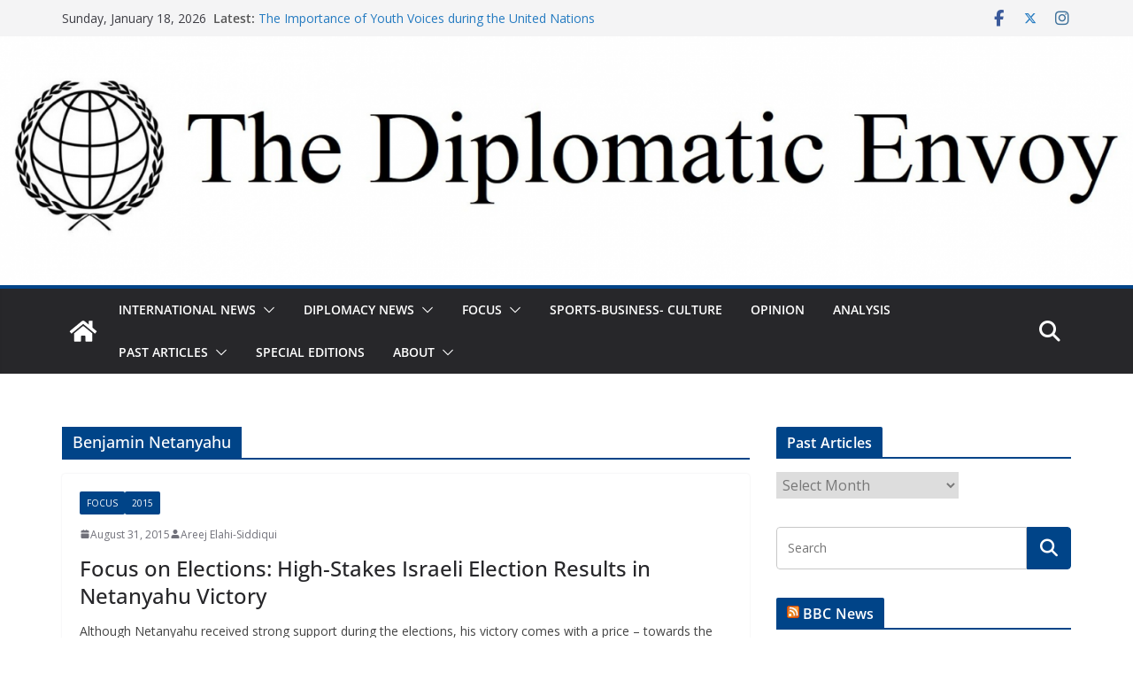

--- FILE ---
content_type: text/html; charset=UTF-8
request_url: https://blogs.shu.edu/thediplomaticenvoy/tag/benjamin-netanyahu/page/2/
body_size: 23358
content:
		<!doctype html>
		<html lang="en-US">
		
<head>

			<meta charset="UTF-8"/>
		<meta name="viewport" content="width=device-width, initial-scale=1">
		<link rel="profile" href="http://gmpg.org/xfn/11"/>
		
	<script>var et_site_url='https://blogs.shu.edu/thediplomaticenvoy';var et_post_id='0';function et_core_page_resource_fallback(a,b){"undefined"===typeof b&&(b=a.sheet.cssRules&&0===a.sheet.cssRules.length);b&&(a.onerror=null,a.onload=null,a.href?a.href=et_site_url+"/?et_core_page_resource="+a.id+et_post_id:a.src&&(a.src=et_site_url+"/?et_core_page_resource="+a.id+et_post_id))}
</script><meta name='robots' content='index, follow, max-image-preview:large, max-snippet:-1, max-video-preview:-1' />

	<!-- This site is optimized with the Yoast SEO plugin v26.7 - https://yoast.com/wordpress/plugins/seo/ -->
	<title>Benjamin Netanyahu Archives - Page 2 of 2 - The Diplomatic Envoy</title>
	<link rel="canonical" href="https://blogs.shu.edu/thediplomaticenvoy/tag/benjamin-netanyahu/page/2/" />
	<link rel="prev" href="https://blogs.shu.edu/thediplomaticenvoy/tag/benjamin-netanyahu/" />
	<meta property="og:locale" content="en_US" />
	<meta property="og:type" content="article" />
	<meta property="og:title" content="Benjamin Netanyahu Archives - Page 2 of 2 - The Diplomatic Envoy" />
	<meta property="og:url" content="https://blogs.shu.edu/thediplomaticenvoy/tag/benjamin-netanyahu/" />
	<meta property="og:site_name" content="The Diplomatic Envoy" />
	<meta name="twitter:card" content="summary_large_image" />
	<script type="application/ld+json" class="yoast-schema-graph">{"@context":"https://schema.org","@graph":[{"@type":"CollectionPage","@id":"https://blogs.shu.edu/thediplomaticenvoy/tag/benjamin-netanyahu/","url":"https://blogs.shu.edu/thediplomaticenvoy/tag/benjamin-netanyahu/page/2/","name":"Benjamin Netanyahu Archives - Page 2 of 2 - The Diplomatic Envoy","isPartOf":{"@id":"https://blogs.shu.edu/thediplomaticenvoy/#website"},"breadcrumb":{"@id":"https://blogs.shu.edu/thediplomaticenvoy/tag/benjamin-netanyahu/page/2/#breadcrumb"},"inLanguage":"en-US"},{"@type":"BreadcrumbList","@id":"https://blogs.shu.edu/thediplomaticenvoy/tag/benjamin-netanyahu/page/2/#breadcrumb","itemListElement":[{"@type":"ListItem","position":1,"name":"Home","item":"https://blogs.shu.edu/thediplomaticenvoy/"},{"@type":"ListItem","position":2,"name":"Benjamin Netanyahu"}]},{"@type":"WebSite","@id":"https://blogs.shu.edu/thediplomaticenvoy/#website","url":"https://blogs.shu.edu/thediplomaticenvoy/","name":"The Diplomatic Envoy","description":"Words Beyond Borders","potentialAction":[{"@type":"SearchAction","target":{"@type":"EntryPoint","urlTemplate":"https://blogs.shu.edu/thediplomaticenvoy/?s={search_term_string}"},"query-input":{"@type":"PropertyValueSpecification","valueRequired":true,"valueName":"search_term_string"}}],"inLanguage":"en-US"}]}</script>
	<!-- / Yoast SEO plugin. -->


<link rel='dns-prefetch' href='//fonts.googleapis.com' />
<link rel="alternate" type="application/rss+xml" title="The Diplomatic Envoy &raquo; Feed" href="https://blogs.shu.edu/thediplomaticenvoy/feed/" />
<link rel="alternate" type="application/rss+xml" title="The Diplomatic Envoy &raquo; Comments Feed" href="https://blogs.shu.edu/thediplomaticenvoy/comments/feed/" />
<script type="text/javascript" id="wpp-js" src="https://blogs.shu.edu/thediplomaticenvoy/wp-content/plugins/wordpress-popular-posts/assets/js/wpp.js?ver=7.3.6" data-sampling="0" data-sampling-rate="100" data-api-url="https://blogs.shu.edu/thediplomaticenvoy/wp-json/wordpress-popular-posts" data-post-id="0" data-token="16045f31fe" data-lang="0" data-debug="1"></script>
<link rel="alternate" type="application/rss+xml" title="The Diplomatic Envoy &raquo; Benjamin Netanyahu Tag Feed" href="https://blogs.shu.edu/thediplomaticenvoy/tag/benjamin-netanyahu/feed/" />
		<!-- This site uses the Google Analytics by MonsterInsights plugin v9.11.1 - Using Analytics tracking - https://www.monsterinsights.com/ -->
							<script src="//www.googletagmanager.com/gtag/js?id=G-5C9WJVD8P3"  data-cfasync="false" data-wpfc-render="false" type="text/javascript" async></script>
			<script data-cfasync="false" data-wpfc-render="false" type="text/javascript">
				var mi_version = '9.11.1';
				var mi_track_user = true;
				var mi_no_track_reason = '';
								var MonsterInsightsDefaultLocations = {"page_location":"https:\/\/blogs.shu.edu\/thediplomaticenvoy\/tag\/benjamin-netanyahu\/page\/2\/"};
								if ( typeof MonsterInsightsPrivacyGuardFilter === 'function' ) {
					var MonsterInsightsLocations = (typeof MonsterInsightsExcludeQuery === 'object') ? MonsterInsightsPrivacyGuardFilter( MonsterInsightsExcludeQuery ) : MonsterInsightsPrivacyGuardFilter( MonsterInsightsDefaultLocations );
				} else {
					var MonsterInsightsLocations = (typeof MonsterInsightsExcludeQuery === 'object') ? MonsterInsightsExcludeQuery : MonsterInsightsDefaultLocations;
				}

								var disableStrs = [
										'ga-disable-G-5C9WJVD8P3',
									];

				/* Function to detect opted out users */
				function __gtagTrackerIsOptedOut() {
					for (var index = 0; index < disableStrs.length; index++) {
						if (document.cookie.indexOf(disableStrs[index] + '=true') > -1) {
							return true;
						}
					}

					return false;
				}

				/* Disable tracking if the opt-out cookie exists. */
				if (__gtagTrackerIsOptedOut()) {
					for (var index = 0; index < disableStrs.length; index++) {
						window[disableStrs[index]] = true;
					}
				}

				/* Opt-out function */
				function __gtagTrackerOptout() {
					for (var index = 0; index < disableStrs.length; index++) {
						document.cookie = disableStrs[index] + '=true; expires=Thu, 31 Dec 2099 23:59:59 UTC; path=/';
						window[disableStrs[index]] = true;
					}
				}

				if ('undefined' === typeof gaOptout) {
					function gaOptout() {
						__gtagTrackerOptout();
					}
				}
								window.dataLayer = window.dataLayer || [];

				window.MonsterInsightsDualTracker = {
					helpers: {},
					trackers: {},
				};
				if (mi_track_user) {
					function __gtagDataLayer() {
						dataLayer.push(arguments);
					}

					function __gtagTracker(type, name, parameters) {
						if (!parameters) {
							parameters = {};
						}

						if (parameters.send_to) {
							__gtagDataLayer.apply(null, arguments);
							return;
						}

						if (type === 'event') {
														parameters.send_to = monsterinsights_frontend.v4_id;
							var hookName = name;
							if (typeof parameters['event_category'] !== 'undefined') {
								hookName = parameters['event_category'] + ':' + name;
							}

							if (typeof MonsterInsightsDualTracker.trackers[hookName] !== 'undefined') {
								MonsterInsightsDualTracker.trackers[hookName](parameters);
							} else {
								__gtagDataLayer('event', name, parameters);
							}
							
						} else {
							__gtagDataLayer.apply(null, arguments);
						}
					}

					__gtagTracker('js', new Date());
					__gtagTracker('set', {
						'developer_id.dZGIzZG': true,
											});
					if ( MonsterInsightsLocations.page_location ) {
						__gtagTracker('set', MonsterInsightsLocations);
					}
										__gtagTracker('config', 'G-5C9WJVD8P3', {"forceSSL":"true","link_attribution":"true"} );
										window.gtag = __gtagTracker;										(function () {
						/* https://developers.google.com/analytics/devguides/collection/analyticsjs/ */
						/* ga and __gaTracker compatibility shim. */
						var noopfn = function () {
							return null;
						};
						var newtracker = function () {
							return new Tracker();
						};
						var Tracker = function () {
							return null;
						};
						var p = Tracker.prototype;
						p.get = noopfn;
						p.set = noopfn;
						p.send = function () {
							var args = Array.prototype.slice.call(arguments);
							args.unshift('send');
							__gaTracker.apply(null, args);
						};
						var __gaTracker = function () {
							var len = arguments.length;
							if (len === 0) {
								return;
							}
							var f = arguments[len - 1];
							if (typeof f !== 'object' || f === null || typeof f.hitCallback !== 'function') {
								if ('send' === arguments[0]) {
									var hitConverted, hitObject = false, action;
									if ('event' === arguments[1]) {
										if ('undefined' !== typeof arguments[3]) {
											hitObject = {
												'eventAction': arguments[3],
												'eventCategory': arguments[2],
												'eventLabel': arguments[4],
												'value': arguments[5] ? arguments[5] : 1,
											}
										}
									}
									if ('pageview' === arguments[1]) {
										if ('undefined' !== typeof arguments[2]) {
											hitObject = {
												'eventAction': 'page_view',
												'page_path': arguments[2],
											}
										}
									}
									if (typeof arguments[2] === 'object') {
										hitObject = arguments[2];
									}
									if (typeof arguments[5] === 'object') {
										Object.assign(hitObject, arguments[5]);
									}
									if ('undefined' !== typeof arguments[1].hitType) {
										hitObject = arguments[1];
										if ('pageview' === hitObject.hitType) {
											hitObject.eventAction = 'page_view';
										}
									}
									if (hitObject) {
										action = 'timing' === arguments[1].hitType ? 'timing_complete' : hitObject.eventAction;
										hitConverted = mapArgs(hitObject);
										__gtagTracker('event', action, hitConverted);
									}
								}
								return;
							}

							function mapArgs(args) {
								var arg, hit = {};
								var gaMap = {
									'eventCategory': 'event_category',
									'eventAction': 'event_action',
									'eventLabel': 'event_label',
									'eventValue': 'event_value',
									'nonInteraction': 'non_interaction',
									'timingCategory': 'event_category',
									'timingVar': 'name',
									'timingValue': 'value',
									'timingLabel': 'event_label',
									'page': 'page_path',
									'location': 'page_location',
									'title': 'page_title',
									'referrer' : 'page_referrer',
								};
								for (arg in args) {
																		if (!(!args.hasOwnProperty(arg) || !gaMap.hasOwnProperty(arg))) {
										hit[gaMap[arg]] = args[arg];
									} else {
										hit[arg] = args[arg];
									}
								}
								return hit;
							}

							try {
								f.hitCallback();
							} catch (ex) {
							}
						};
						__gaTracker.create = newtracker;
						__gaTracker.getByName = newtracker;
						__gaTracker.getAll = function () {
							return [];
						};
						__gaTracker.remove = noopfn;
						__gaTracker.loaded = true;
						window['__gaTracker'] = __gaTracker;
					})();
									} else {
										console.log("");
					(function () {
						function __gtagTracker() {
							return null;
						}

						window['__gtagTracker'] = __gtagTracker;
						window['gtag'] = __gtagTracker;
					})();
									}
			</script>
							<!-- / Google Analytics by MonsterInsights -->
		<style id='wp-img-auto-sizes-contain-inline-css' type='text/css'>
img:is([sizes=auto i],[sizes^="auto," i]){contain-intrinsic-size:3000px 1500px}
/*# sourceURL=wp-img-auto-sizes-contain-inline-css */
</style>
<link rel='stylesheet' id='embedpress-css-css' href='https://blogs.shu.edu/thediplomaticenvoy/wp-content/plugins/embedpress/assets/css/embedpress.css?ver=1767624225' type='text/css' media='all' />
<link rel='stylesheet' id='embedpress-blocks-style-css' href='https://blogs.shu.edu/thediplomaticenvoy/wp-content/plugins/embedpress/assets/css/blocks.build.css?ver=1767624225' type='text/css' media='all' />
<link rel='stylesheet' id='embedpress-lazy-load-css-css' href='https://blogs.shu.edu/thediplomaticenvoy/wp-content/plugins/embedpress/assets/css/lazy-load.css?ver=1767624225' type='text/css' media='all' />
<style id='wp-emoji-styles-inline-css' type='text/css'>

	img.wp-smiley, img.emoji {
		display: inline !important;
		border: none !important;
		box-shadow: none !important;
		height: 1em !important;
		width: 1em !important;
		margin: 0 0.07em !important;
		vertical-align: -0.1em !important;
		background: none !important;
		padding: 0 !important;
	}
/*# sourceURL=wp-emoji-styles-inline-css */
</style>
<style id='wp-block-library-inline-css' type='text/css'>
:root{--wp-block-synced-color:#7a00df;--wp-block-synced-color--rgb:122,0,223;--wp-bound-block-color:var(--wp-block-synced-color);--wp-editor-canvas-background:#ddd;--wp-admin-theme-color:#007cba;--wp-admin-theme-color--rgb:0,124,186;--wp-admin-theme-color-darker-10:#006ba1;--wp-admin-theme-color-darker-10--rgb:0,107,160.5;--wp-admin-theme-color-darker-20:#005a87;--wp-admin-theme-color-darker-20--rgb:0,90,135;--wp-admin-border-width-focus:2px}@media (min-resolution:192dpi){:root{--wp-admin-border-width-focus:1.5px}}.wp-element-button{cursor:pointer}:root .has-very-light-gray-background-color{background-color:#eee}:root .has-very-dark-gray-background-color{background-color:#313131}:root .has-very-light-gray-color{color:#eee}:root .has-very-dark-gray-color{color:#313131}:root .has-vivid-green-cyan-to-vivid-cyan-blue-gradient-background{background:linear-gradient(135deg,#00d084,#0693e3)}:root .has-purple-crush-gradient-background{background:linear-gradient(135deg,#34e2e4,#4721fb 50%,#ab1dfe)}:root .has-hazy-dawn-gradient-background{background:linear-gradient(135deg,#faaca8,#dad0ec)}:root .has-subdued-olive-gradient-background{background:linear-gradient(135deg,#fafae1,#67a671)}:root .has-atomic-cream-gradient-background{background:linear-gradient(135deg,#fdd79a,#004a59)}:root .has-nightshade-gradient-background{background:linear-gradient(135deg,#330968,#31cdcf)}:root .has-midnight-gradient-background{background:linear-gradient(135deg,#020381,#2874fc)}:root{--wp--preset--font-size--normal:16px;--wp--preset--font-size--huge:42px}.has-regular-font-size{font-size:1em}.has-larger-font-size{font-size:2.625em}.has-normal-font-size{font-size:var(--wp--preset--font-size--normal)}.has-huge-font-size{font-size:var(--wp--preset--font-size--huge)}.has-text-align-center{text-align:center}.has-text-align-left{text-align:left}.has-text-align-right{text-align:right}.has-fit-text{white-space:nowrap!important}#end-resizable-editor-section{display:none}.aligncenter{clear:both}.items-justified-left{justify-content:flex-start}.items-justified-center{justify-content:center}.items-justified-right{justify-content:flex-end}.items-justified-space-between{justify-content:space-between}.screen-reader-text{border:0;clip-path:inset(50%);height:1px;margin:-1px;overflow:hidden;padding:0;position:absolute;width:1px;word-wrap:normal!important}.screen-reader-text:focus{background-color:#ddd;clip-path:none;color:#444;display:block;font-size:1em;height:auto;left:5px;line-height:normal;padding:15px 23px 14px;text-decoration:none;top:5px;width:auto;z-index:100000}html :where(.has-border-color){border-style:solid}html :where([style*=border-top-color]){border-top-style:solid}html :where([style*=border-right-color]){border-right-style:solid}html :where([style*=border-bottom-color]){border-bottom-style:solid}html :where([style*=border-left-color]){border-left-style:solid}html :where([style*=border-width]){border-style:solid}html :where([style*=border-top-width]){border-top-style:solid}html :where([style*=border-right-width]){border-right-style:solid}html :where([style*=border-bottom-width]){border-bottom-style:solid}html :where([style*=border-left-width]){border-left-style:solid}html :where(img[class*=wp-image-]){height:auto;max-width:100%}:where(figure){margin:0 0 1em}html :where(.is-position-sticky){--wp-admin--admin-bar--position-offset:var(--wp-admin--admin-bar--height,0px)}@media screen and (max-width:600px){html :where(.is-position-sticky){--wp-admin--admin-bar--position-offset:0px}}

/*# sourceURL=wp-block-library-inline-css */
</style><style id='global-styles-inline-css' type='text/css'>
:root{--wp--preset--aspect-ratio--square: 1;--wp--preset--aspect-ratio--4-3: 4/3;--wp--preset--aspect-ratio--3-4: 3/4;--wp--preset--aspect-ratio--3-2: 3/2;--wp--preset--aspect-ratio--2-3: 2/3;--wp--preset--aspect-ratio--16-9: 16/9;--wp--preset--aspect-ratio--9-16: 9/16;--wp--preset--color--black: #000000;--wp--preset--color--cyan-bluish-gray: #abb8c3;--wp--preset--color--white: #ffffff;--wp--preset--color--pale-pink: #f78da7;--wp--preset--color--vivid-red: #cf2e2e;--wp--preset--color--luminous-vivid-orange: #ff6900;--wp--preset--color--luminous-vivid-amber: #fcb900;--wp--preset--color--light-green-cyan: #7bdcb5;--wp--preset--color--vivid-green-cyan: #00d084;--wp--preset--color--pale-cyan-blue: #8ed1fc;--wp--preset--color--vivid-cyan-blue: #0693e3;--wp--preset--color--vivid-purple: #9b51e0;--wp--preset--color--cm-color-1: #257BC1;--wp--preset--color--cm-color-2: #2270B0;--wp--preset--color--cm-color-3: #FFFFFF;--wp--preset--color--cm-color-4: #F9FEFD;--wp--preset--color--cm-color-5: #27272A;--wp--preset--color--cm-color-6: #16181A;--wp--preset--color--cm-color-7: #8F8F8F;--wp--preset--color--cm-color-8: #FFFFFF;--wp--preset--color--cm-color-9: #C7C7C7;--wp--preset--gradient--vivid-cyan-blue-to-vivid-purple: linear-gradient(135deg,rgb(6,147,227) 0%,rgb(155,81,224) 100%);--wp--preset--gradient--light-green-cyan-to-vivid-green-cyan: linear-gradient(135deg,rgb(122,220,180) 0%,rgb(0,208,130) 100%);--wp--preset--gradient--luminous-vivid-amber-to-luminous-vivid-orange: linear-gradient(135deg,rgb(252,185,0) 0%,rgb(255,105,0) 100%);--wp--preset--gradient--luminous-vivid-orange-to-vivid-red: linear-gradient(135deg,rgb(255,105,0) 0%,rgb(207,46,46) 100%);--wp--preset--gradient--very-light-gray-to-cyan-bluish-gray: linear-gradient(135deg,rgb(238,238,238) 0%,rgb(169,184,195) 100%);--wp--preset--gradient--cool-to-warm-spectrum: linear-gradient(135deg,rgb(74,234,220) 0%,rgb(151,120,209) 20%,rgb(207,42,186) 40%,rgb(238,44,130) 60%,rgb(251,105,98) 80%,rgb(254,248,76) 100%);--wp--preset--gradient--blush-light-purple: linear-gradient(135deg,rgb(255,206,236) 0%,rgb(152,150,240) 100%);--wp--preset--gradient--blush-bordeaux: linear-gradient(135deg,rgb(254,205,165) 0%,rgb(254,45,45) 50%,rgb(107,0,62) 100%);--wp--preset--gradient--luminous-dusk: linear-gradient(135deg,rgb(255,203,112) 0%,rgb(199,81,192) 50%,rgb(65,88,208) 100%);--wp--preset--gradient--pale-ocean: linear-gradient(135deg,rgb(255,245,203) 0%,rgb(182,227,212) 50%,rgb(51,167,181) 100%);--wp--preset--gradient--electric-grass: linear-gradient(135deg,rgb(202,248,128) 0%,rgb(113,206,126) 100%);--wp--preset--gradient--midnight: linear-gradient(135deg,rgb(2,3,129) 0%,rgb(40,116,252) 100%);--wp--preset--font-size--small: 13px;--wp--preset--font-size--medium: 16px;--wp--preset--font-size--large: 20px;--wp--preset--font-size--x-large: 24px;--wp--preset--font-size--xx-large: 30px;--wp--preset--font-size--huge: 36px;--wp--preset--font-family--dm-sans: DM Sans, sans-serif;--wp--preset--font-family--public-sans: Public Sans, sans-serif;--wp--preset--font-family--roboto: Roboto, sans-serif;--wp--preset--font-family--segoe-ui: Segoe UI, Arial, sans-serif;--wp--preset--font-family--ibm-plex-serif: IBM Plex Serif, sans-serif;--wp--preset--font-family--inter: Inter, sans-serif;--wp--preset--spacing--20: 0.44rem;--wp--preset--spacing--30: 0.67rem;--wp--preset--spacing--40: 1rem;--wp--preset--spacing--50: 1.5rem;--wp--preset--spacing--60: 2.25rem;--wp--preset--spacing--70: 3.38rem;--wp--preset--spacing--80: 5.06rem;--wp--preset--shadow--natural: 6px 6px 9px rgba(0, 0, 0, 0.2);--wp--preset--shadow--deep: 12px 12px 50px rgba(0, 0, 0, 0.4);--wp--preset--shadow--sharp: 6px 6px 0px rgba(0, 0, 0, 0.2);--wp--preset--shadow--outlined: 6px 6px 0px -3px rgb(255, 255, 255), 6px 6px rgb(0, 0, 0);--wp--preset--shadow--crisp: 6px 6px 0px rgb(0, 0, 0);}:root { --wp--style--global--content-size: 760px;--wp--style--global--wide-size: 1160px; }:where(body) { margin: 0; }.wp-site-blocks > .alignleft { float: left; margin-right: 2em; }.wp-site-blocks > .alignright { float: right; margin-left: 2em; }.wp-site-blocks > .aligncenter { justify-content: center; margin-left: auto; margin-right: auto; }:where(.wp-site-blocks) > * { margin-block-start: 24px; margin-block-end: 0; }:where(.wp-site-blocks) > :first-child { margin-block-start: 0; }:where(.wp-site-blocks) > :last-child { margin-block-end: 0; }:root { --wp--style--block-gap: 24px; }:root :where(.is-layout-flow) > :first-child{margin-block-start: 0;}:root :where(.is-layout-flow) > :last-child{margin-block-end: 0;}:root :where(.is-layout-flow) > *{margin-block-start: 24px;margin-block-end: 0;}:root :where(.is-layout-constrained) > :first-child{margin-block-start: 0;}:root :where(.is-layout-constrained) > :last-child{margin-block-end: 0;}:root :where(.is-layout-constrained) > *{margin-block-start: 24px;margin-block-end: 0;}:root :where(.is-layout-flex){gap: 24px;}:root :where(.is-layout-grid){gap: 24px;}.is-layout-flow > .alignleft{float: left;margin-inline-start: 0;margin-inline-end: 2em;}.is-layout-flow > .alignright{float: right;margin-inline-start: 2em;margin-inline-end: 0;}.is-layout-flow > .aligncenter{margin-left: auto !important;margin-right: auto !important;}.is-layout-constrained > .alignleft{float: left;margin-inline-start: 0;margin-inline-end: 2em;}.is-layout-constrained > .alignright{float: right;margin-inline-start: 2em;margin-inline-end: 0;}.is-layout-constrained > .aligncenter{margin-left: auto !important;margin-right: auto !important;}.is-layout-constrained > :where(:not(.alignleft):not(.alignright):not(.alignfull)){max-width: var(--wp--style--global--content-size);margin-left: auto !important;margin-right: auto !important;}.is-layout-constrained > .alignwide{max-width: var(--wp--style--global--wide-size);}body .is-layout-flex{display: flex;}.is-layout-flex{flex-wrap: wrap;align-items: center;}.is-layout-flex > :is(*, div){margin: 0;}body .is-layout-grid{display: grid;}.is-layout-grid > :is(*, div){margin: 0;}body{padding-top: 0px;padding-right: 0px;padding-bottom: 0px;padding-left: 0px;}a:where(:not(.wp-element-button)){text-decoration: underline;}:root :where(.wp-element-button, .wp-block-button__link){background-color: #32373c;border-width: 0;color: #fff;font-family: inherit;font-size: inherit;font-style: inherit;font-weight: inherit;letter-spacing: inherit;line-height: inherit;padding-top: calc(0.667em + 2px);padding-right: calc(1.333em + 2px);padding-bottom: calc(0.667em + 2px);padding-left: calc(1.333em + 2px);text-decoration: none;text-transform: inherit;}.has-black-color{color: var(--wp--preset--color--black) !important;}.has-cyan-bluish-gray-color{color: var(--wp--preset--color--cyan-bluish-gray) !important;}.has-white-color{color: var(--wp--preset--color--white) !important;}.has-pale-pink-color{color: var(--wp--preset--color--pale-pink) !important;}.has-vivid-red-color{color: var(--wp--preset--color--vivid-red) !important;}.has-luminous-vivid-orange-color{color: var(--wp--preset--color--luminous-vivid-orange) !important;}.has-luminous-vivid-amber-color{color: var(--wp--preset--color--luminous-vivid-amber) !important;}.has-light-green-cyan-color{color: var(--wp--preset--color--light-green-cyan) !important;}.has-vivid-green-cyan-color{color: var(--wp--preset--color--vivid-green-cyan) !important;}.has-pale-cyan-blue-color{color: var(--wp--preset--color--pale-cyan-blue) !important;}.has-vivid-cyan-blue-color{color: var(--wp--preset--color--vivid-cyan-blue) !important;}.has-vivid-purple-color{color: var(--wp--preset--color--vivid-purple) !important;}.has-cm-color-1-color{color: var(--wp--preset--color--cm-color-1) !important;}.has-cm-color-2-color{color: var(--wp--preset--color--cm-color-2) !important;}.has-cm-color-3-color{color: var(--wp--preset--color--cm-color-3) !important;}.has-cm-color-4-color{color: var(--wp--preset--color--cm-color-4) !important;}.has-cm-color-5-color{color: var(--wp--preset--color--cm-color-5) !important;}.has-cm-color-6-color{color: var(--wp--preset--color--cm-color-6) !important;}.has-cm-color-7-color{color: var(--wp--preset--color--cm-color-7) !important;}.has-cm-color-8-color{color: var(--wp--preset--color--cm-color-8) !important;}.has-cm-color-9-color{color: var(--wp--preset--color--cm-color-9) !important;}.has-black-background-color{background-color: var(--wp--preset--color--black) !important;}.has-cyan-bluish-gray-background-color{background-color: var(--wp--preset--color--cyan-bluish-gray) !important;}.has-white-background-color{background-color: var(--wp--preset--color--white) !important;}.has-pale-pink-background-color{background-color: var(--wp--preset--color--pale-pink) !important;}.has-vivid-red-background-color{background-color: var(--wp--preset--color--vivid-red) !important;}.has-luminous-vivid-orange-background-color{background-color: var(--wp--preset--color--luminous-vivid-orange) !important;}.has-luminous-vivid-amber-background-color{background-color: var(--wp--preset--color--luminous-vivid-amber) !important;}.has-light-green-cyan-background-color{background-color: var(--wp--preset--color--light-green-cyan) !important;}.has-vivid-green-cyan-background-color{background-color: var(--wp--preset--color--vivid-green-cyan) !important;}.has-pale-cyan-blue-background-color{background-color: var(--wp--preset--color--pale-cyan-blue) !important;}.has-vivid-cyan-blue-background-color{background-color: var(--wp--preset--color--vivid-cyan-blue) !important;}.has-vivid-purple-background-color{background-color: var(--wp--preset--color--vivid-purple) !important;}.has-cm-color-1-background-color{background-color: var(--wp--preset--color--cm-color-1) !important;}.has-cm-color-2-background-color{background-color: var(--wp--preset--color--cm-color-2) !important;}.has-cm-color-3-background-color{background-color: var(--wp--preset--color--cm-color-3) !important;}.has-cm-color-4-background-color{background-color: var(--wp--preset--color--cm-color-4) !important;}.has-cm-color-5-background-color{background-color: var(--wp--preset--color--cm-color-5) !important;}.has-cm-color-6-background-color{background-color: var(--wp--preset--color--cm-color-6) !important;}.has-cm-color-7-background-color{background-color: var(--wp--preset--color--cm-color-7) !important;}.has-cm-color-8-background-color{background-color: var(--wp--preset--color--cm-color-8) !important;}.has-cm-color-9-background-color{background-color: var(--wp--preset--color--cm-color-9) !important;}.has-black-border-color{border-color: var(--wp--preset--color--black) !important;}.has-cyan-bluish-gray-border-color{border-color: var(--wp--preset--color--cyan-bluish-gray) !important;}.has-white-border-color{border-color: var(--wp--preset--color--white) !important;}.has-pale-pink-border-color{border-color: var(--wp--preset--color--pale-pink) !important;}.has-vivid-red-border-color{border-color: var(--wp--preset--color--vivid-red) !important;}.has-luminous-vivid-orange-border-color{border-color: var(--wp--preset--color--luminous-vivid-orange) !important;}.has-luminous-vivid-amber-border-color{border-color: var(--wp--preset--color--luminous-vivid-amber) !important;}.has-light-green-cyan-border-color{border-color: var(--wp--preset--color--light-green-cyan) !important;}.has-vivid-green-cyan-border-color{border-color: var(--wp--preset--color--vivid-green-cyan) !important;}.has-pale-cyan-blue-border-color{border-color: var(--wp--preset--color--pale-cyan-blue) !important;}.has-vivid-cyan-blue-border-color{border-color: var(--wp--preset--color--vivid-cyan-blue) !important;}.has-vivid-purple-border-color{border-color: var(--wp--preset--color--vivid-purple) !important;}.has-cm-color-1-border-color{border-color: var(--wp--preset--color--cm-color-1) !important;}.has-cm-color-2-border-color{border-color: var(--wp--preset--color--cm-color-2) !important;}.has-cm-color-3-border-color{border-color: var(--wp--preset--color--cm-color-3) !important;}.has-cm-color-4-border-color{border-color: var(--wp--preset--color--cm-color-4) !important;}.has-cm-color-5-border-color{border-color: var(--wp--preset--color--cm-color-5) !important;}.has-cm-color-6-border-color{border-color: var(--wp--preset--color--cm-color-6) !important;}.has-cm-color-7-border-color{border-color: var(--wp--preset--color--cm-color-7) !important;}.has-cm-color-8-border-color{border-color: var(--wp--preset--color--cm-color-8) !important;}.has-cm-color-9-border-color{border-color: var(--wp--preset--color--cm-color-9) !important;}.has-vivid-cyan-blue-to-vivid-purple-gradient-background{background: var(--wp--preset--gradient--vivid-cyan-blue-to-vivid-purple) !important;}.has-light-green-cyan-to-vivid-green-cyan-gradient-background{background: var(--wp--preset--gradient--light-green-cyan-to-vivid-green-cyan) !important;}.has-luminous-vivid-amber-to-luminous-vivid-orange-gradient-background{background: var(--wp--preset--gradient--luminous-vivid-amber-to-luminous-vivid-orange) !important;}.has-luminous-vivid-orange-to-vivid-red-gradient-background{background: var(--wp--preset--gradient--luminous-vivid-orange-to-vivid-red) !important;}.has-very-light-gray-to-cyan-bluish-gray-gradient-background{background: var(--wp--preset--gradient--very-light-gray-to-cyan-bluish-gray) !important;}.has-cool-to-warm-spectrum-gradient-background{background: var(--wp--preset--gradient--cool-to-warm-spectrum) !important;}.has-blush-light-purple-gradient-background{background: var(--wp--preset--gradient--blush-light-purple) !important;}.has-blush-bordeaux-gradient-background{background: var(--wp--preset--gradient--blush-bordeaux) !important;}.has-luminous-dusk-gradient-background{background: var(--wp--preset--gradient--luminous-dusk) !important;}.has-pale-ocean-gradient-background{background: var(--wp--preset--gradient--pale-ocean) !important;}.has-electric-grass-gradient-background{background: var(--wp--preset--gradient--electric-grass) !important;}.has-midnight-gradient-background{background: var(--wp--preset--gradient--midnight) !important;}.has-small-font-size{font-size: var(--wp--preset--font-size--small) !important;}.has-medium-font-size{font-size: var(--wp--preset--font-size--medium) !important;}.has-large-font-size{font-size: var(--wp--preset--font-size--large) !important;}.has-x-large-font-size{font-size: var(--wp--preset--font-size--x-large) !important;}.has-xx-large-font-size{font-size: var(--wp--preset--font-size--xx-large) !important;}.has-huge-font-size{font-size: var(--wp--preset--font-size--huge) !important;}.has-dm-sans-font-family{font-family: var(--wp--preset--font-family--dm-sans) !important;}.has-public-sans-font-family{font-family: var(--wp--preset--font-family--public-sans) !important;}.has-roboto-font-family{font-family: var(--wp--preset--font-family--roboto) !important;}.has-segoe-ui-font-family{font-family: var(--wp--preset--font-family--segoe-ui) !important;}.has-ibm-plex-serif-font-family{font-family: var(--wp--preset--font-family--ibm-plex-serif) !important;}.has-inter-font-family{font-family: var(--wp--preset--font-family--inter) !important;}
/*# sourceURL=global-styles-inline-css */
</style>

<link rel='stylesheet' id='contact-form-7-css' href='https://blogs.shu.edu/thediplomaticenvoy/wp-content/plugins/contact-form-7/includes/css/styles.css?ver=6.1.4' type='text/css' media='all' />
<link rel='stylesheet' id='ce_responsive-css' href='https://blogs.shu.edu/thediplomaticenvoy/wp-content/plugins/simple-embed-code/css/video-container.min.css?ver=2.5.1' type='text/css' media='all' />
<link rel='stylesheet' id='et_monarch-css-css' href='https://blogs.shu.edu/thediplomaticenvoy/wp-content/plugins/monarch/css/style.css?ver=1.4.14' type='text/css' media='all' />
<link rel='stylesheet' id='et-gf-open-sans-css' href='https://fonts.googleapis.com/css?family=Open+Sans:400,700' type='text/css' media='all' />
<link rel='stylesheet' id='wordpress-popular-posts-css-css' href='https://blogs.shu.edu/thediplomaticenvoy/wp-content/plugins/wordpress-popular-posts/assets/css/wpp.css?ver=7.3.6' type='text/css' media='all' />
<link rel='stylesheet' id='colormag_style-css' href='https://blogs.shu.edu/thediplomaticenvoy/wp-content/themes/colormag/style.css?ver=1768765112' type='text/css' media='all' />
<style id='colormag_style-inline-css' type='text/css'>
.colormag-button,
			blockquote, button,
			input[type=reset],
			input[type=button],
			input[type=submit],
			.cm-home-icon.front_page_on,
			.cm-post-categories a,
			.cm-primary-nav ul li ul li:hover,
			.cm-primary-nav ul li.current-menu-item,
			.cm-primary-nav ul li.current_page_ancestor,
			.cm-primary-nav ul li.current-menu-ancestor,
			.cm-primary-nav ul li.current_page_item,
			.cm-primary-nav ul li:hover,
			.cm-primary-nav ul li.focus,
			.cm-mobile-nav li a:hover,
			.colormag-header-clean #cm-primary-nav .cm-menu-toggle:hover,
			.cm-header .cm-mobile-nav li:hover,
			.cm-header .cm-mobile-nav li.current-page-ancestor,
			.cm-header .cm-mobile-nav li.current-menu-ancestor,
			.cm-header .cm-mobile-nav li.current-page-item,
			.cm-header .cm-mobile-nav li.current-menu-item,
			.cm-primary-nav ul li.focus > a,
			.cm-layout-2 .cm-primary-nav ul ul.sub-menu li.focus > a,
			.cm-mobile-nav .current-menu-item>a, .cm-mobile-nav .current_page_item>a,
			.colormag-header-clean .cm-mobile-nav li:hover > a,
			.colormag-header-clean .cm-mobile-nav li.current-page-ancestor > a,
			.colormag-header-clean .cm-mobile-nav li.current-menu-ancestor > a,
			.colormag-header-clean .cm-mobile-nav li.current-page-item > a,
			.colormag-header-clean .cm-mobile-nav li.current-menu-item > a,
			.fa.search-top:hover,
			.widget_call_to_action .btn--primary,
			.colormag-footer--classic .cm-footer-cols .cm-row .cm-widget-title span::before,
			.colormag-footer--classic-bordered .cm-footer-cols .cm-row .cm-widget-title span::before,
			.cm-featured-posts .cm-widget-title span,
			.cm-featured-category-slider-widget .cm-slide-content .cm-entry-header-meta .cm-post-categories a,
			.cm-highlighted-posts .cm-post-content .cm-entry-header-meta .cm-post-categories a,
			.cm-category-slide-next, .cm-category-slide-prev, .slide-next,
			.slide-prev, .cm-tabbed-widget ul li, .cm-posts .wp-pagenavi .current,
			.cm-posts .wp-pagenavi a:hover, .cm-secondary .cm-widget-title span,
			.cm-posts .post .cm-post-content .cm-entry-header-meta .cm-post-categories a,
			.cm-page-header .cm-page-title span, .entry-meta .post-format i,
			.format-link .cm-entry-summary a, .cm-entry-button, .infinite-scroll .tg-infinite-scroll,
			.no-more-post-text, .pagination span,
			.comments-area .comment-author-link span,
			.cm-footer-cols .cm-row .cm-widget-title span,
			.advertisement_above_footer .cm-widget-title span,
			.error, .cm-primary .cm-widget-title span,
			.related-posts-wrapper.style-three .cm-post-content .cm-entry-title a:hover:before,
			.cm-slider-area .cm-widget-title span,
			.cm-beside-slider-widget .cm-widget-title span,
			.top-full-width-sidebar .cm-widget-title span,
			.wp-block-quote, .wp-block-quote.is-style-large,
			.wp-block-quote.has-text-align-right,
			.cm-error-404 .cm-btn, .widget .wp-block-heading, .wp-block-search button,
			.widget a::before, .cm-post-date a::before,
			.byline a::before,
			.colormag-footer--classic-bordered .cm-widget-title::before,
			.wp-block-button__link,
			#cm-tertiary .cm-widget-title span,
			.link-pagination .post-page-numbers.current,
			.wp-block-query-pagination-numbers .page-numbers.current,
			.wp-element-button,
			.wp-block-button .wp-block-button__link,
			.wp-element-button,
			.cm-layout-2 .cm-primary-nav ul ul.sub-menu li:hover,
			.cm-layout-2 .cm-primary-nav ul ul.sub-menu li.current-menu-ancestor,
			.cm-layout-2 .cm-primary-nav ul ul.sub-menu li.current-menu-item,
			.cm-layout-2 .cm-primary-nav ul ul.sub-menu li.focus,
			.search-wrap button,
			.page-numbers .current,
			.cm-footer-builder .cm-widget-title span,
			.wp-block-search .wp-element-button:hover{background-color:#004488;}a,
			.cm-layout-2 #cm-primary-nav .fa.search-top:hover,
			.cm-layout-2 #cm-primary-nav.cm-mobile-nav .cm-random-post a:hover .fa-random,
			.cm-layout-2 #cm-primary-nav.cm-primary-nav .cm-random-post a:hover .fa-random,
			.cm-layout-2 .breaking-news .newsticker a:hover,
			.cm-layout-2 .cm-primary-nav ul li.current-menu-item > a,
			.cm-layout-2 .cm-primary-nav ul li.current_page_item > a,
			.cm-layout-2 .cm-primary-nav ul li:hover > a,
			.cm-layout-2 .cm-primary-nav ul li.focus > a
			.dark-skin .cm-layout-2-style-1 #cm-primary-nav.cm-primary-nav .cm-home-icon:hover .fa,
			.byline a:hover, .comments a:hover, .cm-edit-link a:hover, .cm-post-date a:hover,
			.social-links:not(.cm-header-actions .social-links) i.fa:hover, .cm-tag-links a:hover,
			.colormag-header-clean .social-links li:hover i.fa, .cm-layout-2-style-1 .social-links li:hover i.fa,
			.colormag-header-clean .breaking-news .newsticker a:hover, .widget_featured_posts .article-content .cm-entry-title a:hover,
			.widget_featured_slider .slide-content .cm-below-entry-meta .byline a:hover,
			.widget_featured_slider .slide-content .cm-below-entry-meta .comments a:hover,
			.widget_featured_slider .slide-content .cm-below-entry-meta .cm-post-date a:hover,
			.widget_featured_slider .slide-content .cm-entry-title a:hover,
			.widget_block_picture_news.widget_featured_posts .article-content .cm-entry-title a:hover,
			.widget_highlighted_posts .article-content .cm-below-entry-meta .byline a:hover,
			.widget_highlighted_posts .article-content .cm-below-entry-meta .comments a:hover,
			.widget_highlighted_posts .article-content .cm-below-entry-meta .cm-post-date a:hover,
			.widget_highlighted_posts .article-content .cm-entry-title a:hover, i.fa-arrow-up, i.fa-arrow-down,
			.cm-site-title a, #content .post .article-content .cm-entry-title a:hover, .entry-meta .byline i,
			.entry-meta .cat-links i, .entry-meta a, .post .cm-entry-title a:hover, .search .cm-entry-title a:hover,
			.entry-meta .comments-link a:hover, .entry-meta .cm-edit-link a:hover, .entry-meta .cm-post-date a:hover,
			.entry-meta .cm-tag-links a:hover, .single #content .tags a:hover, .count, .next a:hover, .previous a:hover,
			.related-posts-main-title .fa, .single-related-posts .article-content .cm-entry-title a:hover,
			.pagination a span:hover,
			#content .comments-area a.comment-cm-edit-link:hover, #content .comments-area a.comment-permalink:hover,
			#content .comments-area article header cite a:hover, .comments-area .comment-author-link a:hover,
			.comment .comment-reply-link:hover,
			.nav-next a, .nav-previous a,
			#cm-footer .cm-footer-menu ul li a:hover,
			.cm-footer-cols .cm-row a:hover, a#scroll-up i, .related-posts-wrapper-flyout .cm-entry-title a:hover,
			.human-diff-time .human-diff-time-display:hover,
			.cm-layout-2-style-1 #cm-primary-nav .fa:hover,
			.cm-footer-bar a,
			.cm-post-date a:hover,
			.cm-author a:hover,
			.cm-comments-link a:hover,
			.cm-tag-links a:hover,
			.cm-edit-link a:hover,
			.cm-footer-bar .copyright a,
			.cm-featured-posts .cm-entry-title a:hover,
			.cm-posts .post .cm-post-content .cm-entry-title a:hover,
			.cm-posts .post .single-title-above .cm-entry-title a:hover,
			.cm-layout-2 .cm-primary-nav ul li:hover > a,
			.cm-layout-2 #cm-primary-nav .fa:hover,
			.cm-entry-title a:hover,
			button:hover, input[type="button"]:hover,
			input[type="reset"]:hover,
			input[type="submit"]:hover,
			.wp-block-button .wp-block-button__link:hover,
			.cm-button:hover,
			.wp-element-button:hover,
			li.product .added_to_cart:hover,
			.comments-area .comment-permalink:hover,
			.cm-footer-bar-area .cm-footer-bar__2 a{color:#004488;}#cm-primary-nav,
			.cm-contained .cm-header-2 .cm-row, .cm-header-builder.cm-full-width .cm-main-header .cm-header-bottom-row{border-top-color:#004488;}.cm-layout-2 #cm-primary-nav,
			.cm-layout-2 .cm-primary-nav ul ul.sub-menu li:hover,
			.cm-layout-2 .cm-primary-nav ul > li:hover > a,
			.cm-layout-2 .cm-primary-nav ul > li.current-menu-item > a,
			.cm-layout-2 .cm-primary-nav ul > li.current-menu-ancestor > a,
			.cm-layout-2 .cm-primary-nav ul ul.sub-menu li.current-menu-ancestor,
			.cm-layout-2 .cm-primary-nav ul ul.sub-menu li.current-menu-item,
			.cm-layout-2 .cm-primary-nav ul ul.sub-menu li.focus,
			cm-layout-2 .cm-primary-nav ul ul.sub-menu li.current-menu-ancestor,
			cm-layout-2 .cm-primary-nav ul ul.sub-menu li.current-menu-item,
			cm-layout-2 #cm-primary-nav .cm-menu-toggle:hover,
			cm-layout-2 #cm-primary-nav.cm-mobile-nav .cm-menu-toggle,
			cm-layout-2 .cm-primary-nav ul > li:hover > a,
			cm-layout-2 .cm-primary-nav ul > li.current-menu-item > a,
			cm-layout-2 .cm-primary-nav ul > li.current-menu-ancestor > a,
			.cm-layout-2 .cm-primary-nav ul li.focus > a, .pagination a span:hover,
			.cm-error-404 .cm-btn,
			.single-post .cm-post-categories a::after,
			.widget .block-title,
			.cm-layout-2 .cm-primary-nav ul li.focus > a,
			button,
			input[type="button"],
			input[type="reset"],
			input[type="submit"],
			.wp-block-button .wp-block-button__link,
			.cm-button,
			.wp-element-button,
			li.product .added_to_cart{border-color:#004488;}.cm-secondary .cm-widget-title,
			#cm-tertiary .cm-widget-title,
			.widget_featured_posts .widget-title,
			#secondary .widget-title,
			#cm-tertiary .widget-title,
			.cm-page-header .cm-page-title,
			.cm-footer-cols .cm-row .widget-title,
			.advertisement_above_footer .widget-title,
			#primary .widget-title,
			.widget_slider_area .widget-title,
			.widget_beside_slider .widget-title,
			.top-full-width-sidebar .widget-title,
			.cm-footer-cols .cm-row .cm-widget-title,
			.cm-footer-bar .copyright a,
			.cm-layout-2.cm-layout-2-style-2 #cm-primary-nav,
			.cm-layout-2 .cm-primary-nav ul > li:hover > a,
			.cm-footer-builder .cm-widget-title,
			.cm-layout-2 .cm-primary-nav ul > li.current-menu-item > a{border-bottom-color:#004488;}body{color:#444444;}.cm-posts .post{box-shadow:0px 0px 2px 0px #E4E4E7;}.cm-site-title{}.cm-site-title a{color:#ffffffff;}.cm-site-title a:hover{color:#ffffffff;}@media screen and (min-width: 992px) {.cm-primary{width:70%;}}.colormag-button,
			input[type="reset"],
			input[type="button"],
			input[type="submit"],
			button,
			.cm-entry-button span,
			.wp-block-button .wp-block-button__link{color:#ffffff;}.cm-content{background-color:#ffffff;background-size:contain;}.cm-header .cm-menu-toggle svg,
			.cm-header .cm-menu-toggle svg{fill:#fff;}.cm-footer-bar-area .cm-footer-bar__2 a{color:#207daf;}.colormag-button,
			blockquote, button,
			input[type=reset],
			input[type=button],
			input[type=submit],
			.cm-home-icon.front_page_on,
			.cm-post-categories a,
			.cm-primary-nav ul li ul li:hover,
			.cm-primary-nav ul li.current-menu-item,
			.cm-primary-nav ul li.current_page_ancestor,
			.cm-primary-nav ul li.current-menu-ancestor,
			.cm-primary-nav ul li.current_page_item,
			.cm-primary-nav ul li:hover,
			.cm-primary-nav ul li.focus,
			.cm-mobile-nav li a:hover,
			.colormag-header-clean #cm-primary-nav .cm-menu-toggle:hover,
			.cm-header .cm-mobile-nav li:hover,
			.cm-header .cm-mobile-nav li.current-page-ancestor,
			.cm-header .cm-mobile-nav li.current-menu-ancestor,
			.cm-header .cm-mobile-nav li.current-page-item,
			.cm-header .cm-mobile-nav li.current-menu-item,
			.cm-primary-nav ul li.focus > a,
			.cm-layout-2 .cm-primary-nav ul ul.sub-menu li.focus > a,
			.cm-mobile-nav .current-menu-item>a, .cm-mobile-nav .current_page_item>a,
			.colormag-header-clean .cm-mobile-nav li:hover > a,
			.colormag-header-clean .cm-mobile-nav li.current-page-ancestor > a,
			.colormag-header-clean .cm-mobile-nav li.current-menu-ancestor > a,
			.colormag-header-clean .cm-mobile-nav li.current-page-item > a,
			.colormag-header-clean .cm-mobile-nav li.current-menu-item > a,
			.fa.search-top:hover,
			.widget_call_to_action .btn--primary,
			.colormag-footer--classic .cm-footer-cols .cm-row .cm-widget-title span::before,
			.colormag-footer--classic-bordered .cm-footer-cols .cm-row .cm-widget-title span::before,
			.cm-featured-posts .cm-widget-title span,
			.cm-featured-category-slider-widget .cm-slide-content .cm-entry-header-meta .cm-post-categories a,
			.cm-highlighted-posts .cm-post-content .cm-entry-header-meta .cm-post-categories a,
			.cm-category-slide-next, .cm-category-slide-prev, .slide-next,
			.slide-prev, .cm-tabbed-widget ul li, .cm-posts .wp-pagenavi .current,
			.cm-posts .wp-pagenavi a:hover, .cm-secondary .cm-widget-title span,
			.cm-posts .post .cm-post-content .cm-entry-header-meta .cm-post-categories a,
			.cm-page-header .cm-page-title span, .entry-meta .post-format i,
			.format-link .cm-entry-summary a, .cm-entry-button, .infinite-scroll .tg-infinite-scroll,
			.no-more-post-text, .pagination span,
			.comments-area .comment-author-link span,
			.cm-footer-cols .cm-row .cm-widget-title span,
			.advertisement_above_footer .cm-widget-title span,
			.error, .cm-primary .cm-widget-title span,
			.related-posts-wrapper.style-three .cm-post-content .cm-entry-title a:hover:before,
			.cm-slider-area .cm-widget-title span,
			.cm-beside-slider-widget .cm-widget-title span,
			.top-full-width-sidebar .cm-widget-title span,
			.wp-block-quote, .wp-block-quote.is-style-large,
			.wp-block-quote.has-text-align-right,
			.cm-error-404 .cm-btn, .widget .wp-block-heading, .wp-block-search button,
			.widget a::before, .cm-post-date a::before,
			.byline a::before,
			.colormag-footer--classic-bordered .cm-widget-title::before,
			.wp-block-button__link,
			#cm-tertiary .cm-widget-title span,
			.link-pagination .post-page-numbers.current,
			.wp-block-query-pagination-numbers .page-numbers.current,
			.wp-element-button,
			.wp-block-button .wp-block-button__link,
			.wp-element-button,
			.cm-layout-2 .cm-primary-nav ul ul.sub-menu li:hover,
			.cm-layout-2 .cm-primary-nav ul ul.sub-menu li.current-menu-ancestor,
			.cm-layout-2 .cm-primary-nav ul ul.sub-menu li.current-menu-item,
			.cm-layout-2 .cm-primary-nav ul ul.sub-menu li.focus,
			.search-wrap button,
			.page-numbers .current,
			.cm-footer-builder .cm-widget-title span,
			.wp-block-search .wp-element-button:hover{background-color:#004488;}a,
			.cm-layout-2 #cm-primary-nav .fa.search-top:hover,
			.cm-layout-2 #cm-primary-nav.cm-mobile-nav .cm-random-post a:hover .fa-random,
			.cm-layout-2 #cm-primary-nav.cm-primary-nav .cm-random-post a:hover .fa-random,
			.cm-layout-2 .breaking-news .newsticker a:hover,
			.cm-layout-2 .cm-primary-nav ul li.current-menu-item > a,
			.cm-layout-2 .cm-primary-nav ul li.current_page_item > a,
			.cm-layout-2 .cm-primary-nav ul li:hover > a,
			.cm-layout-2 .cm-primary-nav ul li.focus > a
			.dark-skin .cm-layout-2-style-1 #cm-primary-nav.cm-primary-nav .cm-home-icon:hover .fa,
			.byline a:hover, .comments a:hover, .cm-edit-link a:hover, .cm-post-date a:hover,
			.social-links:not(.cm-header-actions .social-links) i.fa:hover, .cm-tag-links a:hover,
			.colormag-header-clean .social-links li:hover i.fa, .cm-layout-2-style-1 .social-links li:hover i.fa,
			.colormag-header-clean .breaking-news .newsticker a:hover, .widget_featured_posts .article-content .cm-entry-title a:hover,
			.widget_featured_slider .slide-content .cm-below-entry-meta .byline a:hover,
			.widget_featured_slider .slide-content .cm-below-entry-meta .comments a:hover,
			.widget_featured_slider .slide-content .cm-below-entry-meta .cm-post-date a:hover,
			.widget_featured_slider .slide-content .cm-entry-title a:hover,
			.widget_block_picture_news.widget_featured_posts .article-content .cm-entry-title a:hover,
			.widget_highlighted_posts .article-content .cm-below-entry-meta .byline a:hover,
			.widget_highlighted_posts .article-content .cm-below-entry-meta .comments a:hover,
			.widget_highlighted_posts .article-content .cm-below-entry-meta .cm-post-date a:hover,
			.widget_highlighted_posts .article-content .cm-entry-title a:hover, i.fa-arrow-up, i.fa-arrow-down,
			.cm-site-title a, #content .post .article-content .cm-entry-title a:hover, .entry-meta .byline i,
			.entry-meta .cat-links i, .entry-meta a, .post .cm-entry-title a:hover, .search .cm-entry-title a:hover,
			.entry-meta .comments-link a:hover, .entry-meta .cm-edit-link a:hover, .entry-meta .cm-post-date a:hover,
			.entry-meta .cm-tag-links a:hover, .single #content .tags a:hover, .count, .next a:hover, .previous a:hover,
			.related-posts-main-title .fa, .single-related-posts .article-content .cm-entry-title a:hover,
			.pagination a span:hover,
			#content .comments-area a.comment-cm-edit-link:hover, #content .comments-area a.comment-permalink:hover,
			#content .comments-area article header cite a:hover, .comments-area .comment-author-link a:hover,
			.comment .comment-reply-link:hover,
			.nav-next a, .nav-previous a,
			#cm-footer .cm-footer-menu ul li a:hover,
			.cm-footer-cols .cm-row a:hover, a#scroll-up i, .related-posts-wrapper-flyout .cm-entry-title a:hover,
			.human-diff-time .human-diff-time-display:hover,
			.cm-layout-2-style-1 #cm-primary-nav .fa:hover,
			.cm-footer-bar a,
			.cm-post-date a:hover,
			.cm-author a:hover,
			.cm-comments-link a:hover,
			.cm-tag-links a:hover,
			.cm-edit-link a:hover,
			.cm-footer-bar .copyright a,
			.cm-featured-posts .cm-entry-title a:hover,
			.cm-posts .post .cm-post-content .cm-entry-title a:hover,
			.cm-posts .post .single-title-above .cm-entry-title a:hover,
			.cm-layout-2 .cm-primary-nav ul li:hover > a,
			.cm-layout-2 #cm-primary-nav .fa:hover,
			.cm-entry-title a:hover,
			button:hover, input[type="button"]:hover,
			input[type="reset"]:hover,
			input[type="submit"]:hover,
			.wp-block-button .wp-block-button__link:hover,
			.cm-button:hover,
			.wp-element-button:hover,
			li.product .added_to_cart:hover,
			.comments-area .comment-permalink:hover,
			.cm-footer-bar-area .cm-footer-bar__2 a{color:#004488;}#cm-primary-nav,
			.cm-contained .cm-header-2 .cm-row, .cm-header-builder.cm-full-width .cm-main-header .cm-header-bottom-row{border-top-color:#004488;}.cm-layout-2 #cm-primary-nav,
			.cm-layout-2 .cm-primary-nav ul ul.sub-menu li:hover,
			.cm-layout-2 .cm-primary-nav ul > li:hover > a,
			.cm-layout-2 .cm-primary-nav ul > li.current-menu-item > a,
			.cm-layout-2 .cm-primary-nav ul > li.current-menu-ancestor > a,
			.cm-layout-2 .cm-primary-nav ul ul.sub-menu li.current-menu-ancestor,
			.cm-layout-2 .cm-primary-nav ul ul.sub-menu li.current-menu-item,
			.cm-layout-2 .cm-primary-nav ul ul.sub-menu li.focus,
			cm-layout-2 .cm-primary-nav ul ul.sub-menu li.current-menu-ancestor,
			cm-layout-2 .cm-primary-nav ul ul.sub-menu li.current-menu-item,
			cm-layout-2 #cm-primary-nav .cm-menu-toggle:hover,
			cm-layout-2 #cm-primary-nav.cm-mobile-nav .cm-menu-toggle,
			cm-layout-2 .cm-primary-nav ul > li:hover > a,
			cm-layout-2 .cm-primary-nav ul > li.current-menu-item > a,
			cm-layout-2 .cm-primary-nav ul > li.current-menu-ancestor > a,
			.cm-layout-2 .cm-primary-nav ul li.focus > a, .pagination a span:hover,
			.cm-error-404 .cm-btn,
			.single-post .cm-post-categories a::after,
			.widget .block-title,
			.cm-layout-2 .cm-primary-nav ul li.focus > a,
			button,
			input[type="button"],
			input[type="reset"],
			input[type="submit"],
			.wp-block-button .wp-block-button__link,
			.cm-button,
			.wp-element-button,
			li.product .added_to_cart{border-color:#004488;}.cm-secondary .cm-widget-title,
			#cm-tertiary .cm-widget-title,
			.widget_featured_posts .widget-title,
			#secondary .widget-title,
			#cm-tertiary .widget-title,
			.cm-page-header .cm-page-title,
			.cm-footer-cols .cm-row .widget-title,
			.advertisement_above_footer .widget-title,
			#primary .widget-title,
			.widget_slider_area .widget-title,
			.widget_beside_slider .widget-title,
			.top-full-width-sidebar .widget-title,
			.cm-footer-cols .cm-row .cm-widget-title,
			.cm-footer-bar .copyright a,
			.cm-layout-2.cm-layout-2-style-2 #cm-primary-nav,
			.cm-layout-2 .cm-primary-nav ul > li:hover > a,
			.cm-footer-builder .cm-widget-title,
			.cm-layout-2 .cm-primary-nav ul > li.current-menu-item > a{border-bottom-color:#004488;}body{color:#444444;}.cm-posts .post{box-shadow:0px 0px 2px 0px #E4E4E7;}.cm-site-title{}.cm-site-title a{color:#ffffffff;}.cm-site-title a:hover{color:#ffffffff;}@media screen and (min-width: 992px) {.cm-primary{width:70%;}}.colormag-button,
			input[type="reset"],
			input[type="button"],
			input[type="submit"],
			button,
			.cm-entry-button span,
			.wp-block-button .wp-block-button__link{color:#ffffff;}.cm-content{background-color:#ffffff;background-size:contain;}.cm-header .cm-menu-toggle svg,
			.cm-header .cm-menu-toggle svg{fill:#fff;}.cm-footer-bar-area .cm-footer-bar__2 a{color:#207daf;}.cm-header-builder .cm-header-buttons .cm-header-button .cm-button{background-color:#207daf;}.cm-header-builder .cm-header-top-row{background-color:#f4f4f5;}.cm-header-builder .cm-primary-nav .sub-menu, .cm-header-builder .cm-primary-nav .children{background-color:#232323;background-size:contain;}.cm-header-builder nav.cm-secondary-nav ul.sub-menu, .cm-header-builder .cm-secondary-nav .children{background-color:#232323;background-size:contain;}.cm-footer-builder .cm-footer-bottom-row{border-color:#3F3F46;}:root{--top-grid-columns: 4;
			--main-grid-columns: 4;
			--bottom-grid-columns: 2;
			}.cm-footer-builder .cm-footer-bottom-row .cm-footer-col{flex-direction: column;}.cm-footer-builder .cm-footer-main-row .cm-footer-col{flex-direction: column;}.cm-footer-builder .cm-footer-top-row .cm-footer-col{flex-direction: column;} :root{--cm-color-1: #257BC1;--cm-color-2: #2270B0;--cm-color-3: #FFFFFF;--cm-color-4: #F9FEFD;--cm-color-5: #27272A;--cm-color-6: #16181A;--cm-color-7: #8F8F8F;--cm-color-8: #FFFFFF;--cm-color-9: #C7C7C7;}.mzb-featured-posts, .mzb-social-icon, .mzb-featured-categories, .mzb-social-icons-insert{--color--light--primary:rgba(0,68,136,0.1);}body{--color--light--primary:#004488;--color--primary:#004488;}:root {--wp--preset--color--cm-color-1:#257BC1;--wp--preset--color--cm-color-2:#2270B0;--wp--preset--color--cm-color-3:#FFFFFF;--wp--preset--color--cm-color-4:#F9FEFD;--wp--preset--color--cm-color-5:#27272A;--wp--preset--color--cm-color-6:#16181A;--wp--preset--color--cm-color-7:#8F8F8F;--wp--preset--color--cm-color-8:#FFFFFF;--wp--preset--color--cm-color-9:#C7C7C7;}:root {--e-global-color-cmcolor1: #257BC1;--e-global-color-cmcolor2: #2270B0;--e-global-color-cmcolor3: #FFFFFF;--e-global-color-cmcolor4: #F9FEFD;--e-global-color-cmcolor5: #27272A;--e-global-color-cmcolor6: #16181A;--e-global-color-cmcolor7: #8F8F8F;--e-global-color-cmcolor8: #FFFFFF;--e-global-color-cmcolor9: #C7C7C7;}
/*# sourceURL=colormag_style-inline-css */
</style>
<link rel='stylesheet' id='font-awesome-all-css' href='https://blogs.shu.edu/thediplomaticenvoy/wp-content/themes/colormag/inc/customizer/customind/assets/fontawesome/v6/css/all.min.css?ver=6.2.4' type='text/css' media='all' />
<link rel='stylesheet' id='colormag_google_fonts-css' href='https://fonts.googleapis.com/css?family=Open+Sans%3A400&#038;ver=4.1.2' type='text/css' media='all' />
<link rel='stylesheet' id='font-awesome-4-css' href='https://blogs.shu.edu/thediplomaticenvoy/wp-content/themes/colormag/assets/library/font-awesome/css/v4-shims.min.css?ver=4.7.0' type='text/css' media='all' />
<link rel='stylesheet' id='colormag-font-awesome-6-css' href='https://blogs.shu.edu/thediplomaticenvoy/wp-content/themes/colormag/inc/customizer/customind/assets/fontawesome/v6/css/all.min.css?ver=6.2.4' type='text/css' media='all' />
<script type="text/javascript" src="https://blogs.shu.edu/thediplomaticenvoy/wp-includes/js/jquery/jquery.min.js?ver=3.7.1" id="jquery-core-js"></script>
<script type="text/javascript" src="https://blogs.shu.edu/thediplomaticenvoy/wp-includes/js/jquery/jquery-migrate.min.js?ver=3.4.1" id="jquery-migrate-js"></script>
<script type="text/javascript" src="https://blogs.shu.edu/thediplomaticenvoy/wp-content/plugins/google-analytics-for-wordpress/assets/js/frontend-gtag.js?ver=9.11.1" id="monsterinsights-frontend-script-js" async="async" data-wp-strategy="async"></script>
<script data-cfasync="false" data-wpfc-render="false" type="text/javascript" id='monsterinsights-frontend-script-js-extra'>/* <![CDATA[ */
var monsterinsights_frontend = {"js_events_tracking":"true","download_extensions":"doc,pdf,ppt,zip,xls,docx,pptx,xlsx","inbound_paths":"[{\"path\":\"\\\/go\\\/\",\"label\":\"affiliate\"},{\"path\":\"\\\/recommend\\\/\",\"label\":\"affiliate\"}]","home_url":"https:\/\/blogs.shu.edu\/thediplomaticenvoy","hash_tracking":"false","v4_id":"G-5C9WJVD8P3"};/* ]]> */
</script>
<link rel="https://api.w.org/" href="https://blogs.shu.edu/thediplomaticenvoy/wp-json/" /><link rel="alternate" title="JSON" type="application/json" href="https://blogs.shu.edu/thediplomaticenvoy/wp-json/wp/v2/tags/403" /><link rel="EditURI" type="application/rsd+xml" title="RSD" href="https://blogs.shu.edu/thediplomaticenvoy/xmlrpc.php?rsd" />

<style type="text/css" id="et-social-custom-css">
				 
			</style><link rel="preload" href="https://blogs.shu.edu/thediplomaticenvoy/wp-content/plugins/monarch/core/admin/fonts/modules.ttf" as="font" crossorigin="anonymous">            <style id="wpp-loading-animation-styles">@-webkit-keyframes bgslide{from{background-position-x:0}to{background-position-x:-200%}}@keyframes bgslide{from{background-position-x:0}to{background-position-x:-200%}}.wpp-widget-block-placeholder,.wpp-shortcode-placeholder{margin:0 auto;width:60px;height:3px;background:#dd3737;background:linear-gradient(90deg,#dd3737 0%,#571313 10%,#dd3737 100%);background-size:200% auto;border-radius:3px;-webkit-animation:bgslide 1s infinite linear;animation:bgslide 1s infinite linear}</style>
            <style class='wp-fonts-local' type='text/css'>
@font-face{font-family:"DM Sans";font-style:normal;font-weight:100 900;font-display:fallback;src:url('https://fonts.gstatic.com/s/dmsans/v15/rP2Hp2ywxg089UriCZOIHTWEBlw.woff2') format('woff2');}
@font-face{font-family:"Public Sans";font-style:normal;font-weight:100 900;font-display:fallback;src:url('https://fonts.gstatic.com/s/publicsans/v15/ijwOs5juQtsyLLR5jN4cxBEoRDf44uE.woff2') format('woff2');}
@font-face{font-family:Roboto;font-style:normal;font-weight:100 900;font-display:fallback;src:url('https://fonts.gstatic.com/s/roboto/v30/KFOjCnqEu92Fr1Mu51TjASc6CsE.woff2') format('woff2');}
@font-face{font-family:"IBM Plex Serif";font-style:normal;font-weight:400;font-display:fallback;src:url('https://blogs.shu.edu/thediplomaticenvoy/wp-content/themes/colormag/assets/fonts/IBMPlexSerif-Regular.woff2') format('woff2');}
@font-face{font-family:"IBM Plex Serif";font-style:normal;font-weight:700;font-display:fallback;src:url('https://blogs.shu.edu/thediplomaticenvoy/wp-content/themes/colormag/assets/fonts/IBMPlexSerif-Bold.woff2') format('woff2');}
@font-face{font-family:"IBM Plex Serif";font-style:normal;font-weight:600;font-display:fallback;src:url('https://blogs.shu.edu/thediplomaticenvoy/wp-content/themes/colormag/assets/fonts/IBMPlexSerif-SemiBold.woff2') format('woff2');}
@font-face{font-family:Inter;font-style:normal;font-weight:400;font-display:fallback;src:url('https://blogs.shu.edu/thediplomaticenvoy/wp-content/themes/colormag/assets/fonts/Inter-Regular.woff2') format('woff2');}
</style>
<link rel="icon" href="https://blogs.shu.edu/thediplomaticenvoy/files/2015/08/cropped-logo-32x32.jpeg" sizes="32x32" />
<link rel="icon" href="https://blogs.shu.edu/thediplomaticenvoy/files/2015/08/cropped-logo-192x192.jpeg" sizes="192x192" />
<link rel="apple-touch-icon" href="https://blogs.shu.edu/thediplomaticenvoy/files/2015/08/cropped-logo-180x180.jpeg" />
<meta name="msapplication-TileImage" content="https://blogs.shu.edu/thediplomaticenvoy/files/2015/08/cropped-logo-270x270.jpeg" />
		<style type="text/css" id="wp-custom-css">
			.widget_featured_posts .article-content .above-entry-meta .cat-links a, .cat-links a {
    white-space: nowrap;
}
div#cm-header-1 {
    display: none;
}		</style>
		
</head>

<body class="archive paged tag tag-benjamin-netanyahu tag-403 wp-embed-responsive paged-2 tag-paged-2 wp-theme-colormag et_monarch cm-header-layout-1 adv-style-1 cm-normal-container cm-right-sidebar right-sidebar wide cm-started-content">




		<div id="page" class="hfeed site">
				<a class="skip-link screen-reader-text" href="#main">Skip to content</a>
		

			<header id="cm-masthead" class="cm-header cm-layout-1 cm-layout-1-style-1 cm-full-width">
		
		
				<div class="cm-top-bar">
					<div class="cm-container">
						<div class="cm-row">
							<div class="cm-top-bar__1">
				
		<div class="date-in-header">
			Sunday, January 18, 2026		</div>

		
		<div class="breaking-news">
			<strong class="breaking-news-latest">Latest:</strong>

			<ul class="newsticker">
									<li>
						<a href="https://blogs.shu.edu/thediplomaticenvoy/2025/11/12/the-importance-of-youth-voices-during-the-united-nations-general-assembly/" title="The Importance of Youth Voices during the United Nations General Assembly">
							The Importance of Youth Voices during the United Nations General Assembly						</a>
					</li>
									<li>
						<a href="https://blogs.shu.edu/thediplomaticenvoy/2025/11/12/my-experience-with-the-american-foundation-for-children-with-aids/" title="My Experience with the American Foundation for Children with AIDS">
							My Experience with the American Foundation for Children with AIDS						</a>
					</li>
									<li>
						<a href="https://blogs.shu.edu/thediplomaticenvoy/2025/11/10/bolivia-presidential-elections-bring-centrist-rodrigo-paz-to-power/" title="Bolivia Presidential Elections Bring Centrist Rodrigo Paz to Power">
							Bolivia Presidential Elections Bring Centrist Rodrigo Paz to Power						</a>
					</li>
									<li>
						<a href="https://blogs.shu.edu/thediplomaticenvoy/2025/11/10/new-sora-ai-video-generator-raises-ethical-questions/" title="New Sora AI Video Generator Raises Ethical Questions">
							New Sora AI Video Generator Raises Ethical Questions						</a>
					</li>
									<li>
						<a href="https://blogs.shu.edu/thediplomaticenvoy/2025/11/10/are-trumps-strikes-in-the-caribbean-making-americans-safer-amelia-olsen/" title="Are Trump’s Strikes in the Caribbean Making Americans Safer? Amelia Olsen">
							Are Trump’s Strikes in the Caribbean Making Americans Safer? Amelia Olsen						</a>
					</li>
							</ul>
		</div>

									</div>

							<div class="cm-top-bar__2">
				
		<div class="social-links">
			<ul>
				<li><a href="https://www.facebook.com/diplomaticenvoy" target="_blank"><i class="fa fa-facebook"></i></a></li><li><a href="https://twitter.com/envoyatshu" target="_blank"><i class="fa-brands fa-x-twitter"></i></a></li><li><a href="https://www.instagram.com/envoyatshu/" target="_blank"><i class="fa fa-instagram"></i></a></li>			</ul>
		</div><!-- .social-links -->
									</div>
						</div>
					</div>
				</div>

				
				<div class="cm-main-header">
		
		
	<div id="cm-header-1" class="cm-header-1">
		<div class="cm-container">
			<div class="cm-row">

				<div class="cm-header-col-1">
										<div id="cm-site-branding" class="cm-site-branding">
							</div><!-- #cm-site-branding -->
	
	<div id="cm-site-info" class="">
								<h3 class="cm-site-title">
							<a href="https://blogs.shu.edu/thediplomaticenvoy/" title="The Diplomatic Envoy" rel="home">The Diplomatic Envoy</a>
						</h3>
						
									</div><!-- #cm-site-info -->
					</div><!-- .cm-header-col-1 -->

				<div class="cm-header-col-2">
								</div><!-- .cm-header-col-2 -->

		</div>
	</div>
</div>
		<div id="wp-custom-header" class="wp-custom-header"><div class="header-image-wrap"><a href="https://blogs.shu.edu/thediplomaticenvoy/" title="The Diplomatic Envoy" rel="home"><img src="https://blogs.shu.edu/thediplomaticenvoy/files/2020/09/cropped-Envoy-Logo-Full-2.png" class="header-image" width="1500" height="328" alt="The Diplomatic Envoy"></a></div></div>
<div id="cm-header-2" class="cm-header-2">
	<nav id="cm-primary-nav" class="cm-primary-nav">
		<div class="cm-container">
			<div class="cm-row">
				
				<div class="cm-home-icon">
					<a href="https://blogs.shu.edu/thediplomaticenvoy/"
						title="The Diplomatic Envoy"
					>
						<svg class="cm-icon cm-icon--home" xmlns="http://www.w3.org/2000/svg" viewBox="0 0 28 22"><path d="M13.6465 6.01133L5.11148 13.0409V20.6278C5.11148 20.8242 5.18952 21.0126 5.32842 21.1515C5.46733 21.2904 5.65572 21.3685 5.85217 21.3685L11.0397 21.3551C11.2355 21.3541 11.423 21.2756 11.5611 21.1368C11.6992 20.998 11.7767 20.8102 11.7767 20.6144V16.1837C11.7767 15.9873 11.8547 15.7989 11.9937 15.66C12.1326 15.521 12.321 15.443 12.5174 15.443H15.4801C15.6766 15.443 15.865 15.521 16.0039 15.66C16.1428 15.7989 16.2208 15.9873 16.2208 16.1837V20.6111C16.2205 20.7086 16.2394 20.8052 16.2765 20.8953C16.3136 20.9854 16.3681 21.0673 16.4369 21.1364C16.5057 21.2054 16.5875 21.2602 16.6775 21.2975C16.7675 21.3349 16.864 21.3541 16.9615 21.3541L22.1472 21.3685C22.3436 21.3685 22.532 21.2904 22.6709 21.1515C22.8099 21.0126 22.8879 20.8242 22.8879 20.6278V13.0358L14.3548 6.01133C14.2544 5.93047 14.1295 5.88637 14.0006 5.88637C13.8718 5.88637 13.7468 5.93047 13.6465 6.01133ZM27.1283 10.7892L23.2582 7.59917V1.18717C23.2582 1.03983 23.1997 0.898538 23.0955 0.794359C22.9913 0.69018 22.8501 0.631653 22.7027 0.631653H20.1103C19.963 0.631653 19.8217 0.69018 19.7175 0.794359C19.6133 0.898538 19.5548 1.03983 19.5548 1.18717V4.54848L15.4102 1.13856C15.0125 0.811259 14.5134 0.632307 13.9983 0.632307C13.4832 0.632307 12.9841 0.811259 12.5864 1.13856L0.868291 10.7892C0.81204 10.8357 0.765501 10.8928 0.731333 10.9573C0.697165 11.0218 0.676038 11.0924 0.66916 11.165C0.662282 11.2377 0.669786 11.311 0.691245 11.3807C0.712704 11.4505 0.747696 11.5153 0.794223 11.5715L1.97469 13.0066C2.02109 13.063 2.07816 13.1098 2.14264 13.1441C2.20711 13.1784 2.27773 13.1997 2.35044 13.2067C2.42315 13.2137 2.49653 13.2063 2.56638 13.1849C2.63623 13.1636 2.70118 13.1286 2.7575 13.0821L13.6465 4.11333C13.7468 4.03247 13.8718 3.98837 14.0006 3.98837C14.1295 3.98837 14.2544 4.03247 14.3548 4.11333L25.2442 13.0821C25.3004 13.1286 25.3653 13.1636 25.435 13.1851C25.5048 13.2065 25.5781 13.214 25.6507 13.2071C25.7234 13.2003 25.794 13.1791 25.8584 13.145C25.9229 13.1108 25.98 13.0643 26.0265 13.008L27.207 11.5729C27.2535 11.5164 27.2883 11.4512 27.3095 11.3812C27.3307 11.3111 27.3379 11.2375 27.3306 11.1647C27.3233 11.0919 27.3016 11.0212 27.2669 10.9568C27.2322 10.8923 27.1851 10.8354 27.1283 10.7892Z" /></svg>					</a>
				</div>
				
											<div class="cm-header-actions">
													<div class="cm-top-search">
						<i class="fa fa-search search-top"></i>
						<div class="search-form-top">
									
<form action="https://blogs.shu.edu/thediplomaticenvoy/" class="search-form searchform clearfix" method="get" role="search">

	<div class="search-wrap">
		<input type="search"
				class="s field"
				name="s"
				value=""
				placeholder="Search"
		/>

		<button class="search-icon" type="submit"></button>
	</div>

</form><!-- .searchform -->
						</div>
					</div>
									</div>
				
					<p class="cm-menu-toggle" aria-expanded="false">
						<svg class="cm-icon cm-icon--bars" xmlns="http://www.w3.org/2000/svg" viewBox="0 0 24 24"><path d="M21 19H3a1 1 0 0 1 0-2h18a1 1 0 0 1 0 2Zm0-6H3a1 1 0 0 1 0-2h18a1 1 0 0 1 0 2Zm0-6H3a1 1 0 0 1 0-2h18a1 1 0 0 1 0 2Z"></path></svg>						<svg class="cm-icon cm-icon--x-mark" xmlns="http://www.w3.org/2000/svg" viewBox="0 0 24 24"><path d="m13.4 12 8.3-8.3c.4-.4.4-1 0-1.4s-1-.4-1.4 0L12 10.6 3.7 2.3c-.4-.4-1-.4-1.4 0s-.4 1 0 1.4l8.3 8.3-8.3 8.3c-.4.4-.4 1 0 1.4.2.2.4.3.7.3s.5-.1.7-.3l8.3-8.3 8.3 8.3c.2.2.5.3.7.3s.5-.1.7-.3c.4-.4.4-1 0-1.4L13.4 12z"></path></svg>					</p>
					<div class="cm-menu-primary-container"><ul id="menu-main-navigation" class="menu"><li id="menu-item-6456" class="menu-item menu-item-type-taxonomy menu-item-object-category menu-item-has-children menu-item-6456"><a href="https://blogs.shu.edu/thediplomaticenvoy/category/international-news/">International News</a><span role="button" tabindex="0" class="cm-submenu-toggle" onkeypress=""><svg class="cm-icon" xmlns="http://www.w3.org/2000/svg" xml:space="preserve" viewBox="0 0 24 24"><path d="M12 17.5c-.3 0-.5-.1-.7-.3l-9-9c-.4-.4-.4-1 0-1.4s1-.4 1.4 0l8.3 8.3 8.3-8.3c.4-.4 1-.4 1.4 0s.4 1 0 1.4l-9 9c-.2.2-.4.3-.7.3z"/></svg></span>
<ul class="sub-menu">
	<li id="menu-item-2538" class="menu-item menu-item-type-taxonomy menu-item-object-category menu-item-2538"><a href="https://blogs.shu.edu/thediplomaticenvoy/category/us/">U.S. and Canada</a></li>
	<li id="menu-item-2534" class="menu-item menu-item-type-taxonomy menu-item-object-category menu-item-2534"><a href="https://blogs.shu.edu/thediplomaticenvoy/category/americas/">Latin America</a></li>
	<li id="menu-item-2536" class="menu-item menu-item-type-taxonomy menu-item-object-category menu-item-2536"><a href="https://blogs.shu.edu/thediplomaticenvoy/category/europe/">Europe</a></li>
	<li id="menu-item-2537" class="menu-item menu-item-type-taxonomy menu-item-object-category menu-item-2537"><a href="https://blogs.shu.edu/thediplomaticenvoy/category/mid-east/">Middle East</a></li>
	<li id="menu-item-2535" class="menu-item menu-item-type-taxonomy menu-item-object-category menu-item-2535"><a href="https://blogs.shu.edu/thediplomaticenvoy/category/asia/">Asia</a></li>
	<li id="menu-item-2533" class="menu-item menu-item-type-taxonomy menu-item-object-category menu-item-2533"><a href="https://blogs.shu.edu/thediplomaticenvoy/category/africa/">Africa</a></li>
	<li id="menu-item-9078" class="menu-item menu-item-type-taxonomy menu-item-object-category menu-item-9078"><a href="https://blogs.shu.edu/thediplomaticenvoy/category/international-news/global/">Global</a></li>
</ul>
</li>
<li id="menu-item-2541" class="menu-item menu-item-type-taxonomy menu-item-object-category menu-item-has-children menu-item-2541"><a href="https://blogs.shu.edu/thediplomaticenvoy/category/diplo-news/">Diplomacy News</a><span role="button" tabindex="0" class="cm-submenu-toggle" onkeypress=""><svg class="cm-icon" xmlns="http://www.w3.org/2000/svg" xml:space="preserve" viewBox="0 0 24 24"><path d="M12 17.5c-.3 0-.5-.1-.7-.3l-9-9c-.4-.4-.4-1 0-1.4s1-.4 1.4 0l8.3 8.3 8.3-8.3c.4-.4 1-.4 1.4 0s.4 1 0 1.4l-9 9c-.2.2-.4.3-.7.3z"/></svg></span>
<ul class="sub-menu">
	<li id="menu-item-3186" class="menu-item menu-item-type-taxonomy menu-item-object-category menu-item-3186"><a href="https://blogs.shu.edu/thediplomaticenvoy/category/diplo-news/campus-spotlight/">Campus Spotlight</a></li>
	<li id="menu-item-2383" class="menu-item menu-item-type-taxonomy menu-item-object-category menu-item-2383"><a href="https://blogs.shu.edu/thediplomaticenvoy/category/abroad/">Foreign Correspondents</a></li>
	<li id="menu-item-2382" class="menu-item menu-item-type-taxonomy menu-item-object-category menu-item-2382"><a href="https://blogs.shu.edu/thediplomaticenvoy/category/diplo-news/faculty/">Faculty Spotlight</a></li>
	<li id="menu-item-2381" class="menu-item menu-item-type-taxonomy menu-item-object-category menu-item-2381"><a href="https://blogs.shu.edu/thediplomaticenvoy/category/diplo-news/alumni-spotlight/">Alumni Spotlight</a></li>
</ul>
</li>
<li id="menu-item-2539" class="menu-item menu-item-type-taxonomy menu-item-object-category menu-item-has-children menu-item-2539"><a href="https://blogs.shu.edu/thediplomaticenvoy/category/focus/">Focus</a><span role="button" tabindex="0" class="cm-submenu-toggle" onkeypress=""><svg class="cm-icon" xmlns="http://www.w3.org/2000/svg" xml:space="preserve" viewBox="0 0 24 24"><path d="M12 17.5c-.3 0-.5-.1-.7-.3l-9-9c-.4-.4-.4-1 0-1.4s1-.4 1.4 0l8.3 8.3 8.3-8.3c.4-.4 1-.4 1.4 0s.4 1 0 1.4l-9 9c-.2.2-.4.3-.7.3z"/></svg></span>
<ul class="sub-menu">
	<li id="menu-item-12961" class="menu-item menu-item-type-post_type menu-item-object-post menu-item-12961"><a href="https://blogs.shu.edu/thediplomaticenvoy/2024/02/19/focus-on-spring-2024-elections-senegal/">FOCUS on Spring 2024 Elections: Senegal</a></li>
	<li id="menu-item-12960" class="menu-item menu-item-type-post_type menu-item-object-post menu-item-12960"><a href="https://blogs.shu.edu/thediplomaticenvoy/2024/02/19/focus-spring-2024-elections-taiwan/">FOCUS on Spring 2024 Elections: Taiwan</a></li>
	<li id="menu-item-12962" class="menu-item menu-item-type-post_type menu-item-object-post menu-item-12962"><a href="https://blogs.shu.edu/thediplomaticenvoy/2020/02/19/focus-on-spring-2024-elections-indonesia/">FOCUS on Spring 2024 Elections: Indonesia</a></li>
	<li id="menu-item-6669" class="menu-item menu-item-type-taxonomy menu-item-object-category menu-item-has-children menu-item-6669"><a href="https://blogs.shu.edu/thediplomaticenvoy/category/past-foucs/">Past FOCUS</a><span role="button" tabindex="0" class="cm-submenu-toggle" onkeypress=""><svg class="cm-icon" xmlns="http://www.w3.org/2000/svg" xml:space="preserve" viewBox="0 0 24 24"><path d="M12 17.5c-.3 0-.5-.1-.7-.3l-9-9c-.4-.4-.4-1 0-1.4s1-.4 1.4 0l8.3 8.3 8.3-8.3c.4-.4 1-.4 1.4 0s.4 1 0 1.4l-9 9c-.2.2-.4.3-.7.3z"/></svg></span>
	<ul class="sub-menu">
		<li id="menu-item-8975" class="menu-item menu-item-type-taxonomy menu-item-object-category menu-item-8975"><a href="https://blogs.shu.edu/thediplomaticenvoy/category/focus/civilians-in-conflicts/">Civilians in Conflict</a></li>
		<li id="menu-item-8439" class="menu-item menu-item-type-taxonomy menu-item-object-category menu-item-8439"><a href="https://blogs.shu.edu/thediplomaticenvoy/category/focus/feminism/">Feminism</a></li>
		<li id="menu-item-8760" class="menu-item menu-item-type-taxonomy menu-item-object-category menu-item-8760"><a href="https://blogs.shu.edu/thediplomaticenvoy/category/focus/modern-piracy/">Modern Piracy</a></li>
		<li id="menu-item-8486" class="menu-item menu-item-type-taxonomy menu-item-object-category menu-item-8486"><a href="https://blogs.shu.edu/thediplomaticenvoy/category/focus/escalation-peaceful-protest-to-violent-rebellion/">Escalation: Peaceful Protest to Violent Rebellion</a></li>
		<li id="menu-item-8110" class="menu-item menu-item-type-taxonomy menu-item-object-category menu-item-8110"><a href="https://blogs.shu.edu/thediplomaticenvoy/category/focus/presidental-rhetoric/">Presidental Rhetoric</a></li>
		<li id="menu-item-6663" class="menu-item menu-item-type-taxonomy menu-item-object-category menu-item-6663"><a href="https://blogs.shu.edu/thediplomaticenvoy/category/focus/absolute-monarchs/">Absolute Monarchs</a></li>
		<li id="menu-item-6665" class="menu-item menu-item-type-taxonomy menu-item-object-category menu-item-6665"><a href="https://blogs.shu.edu/thediplomaticenvoy/category/focus/pornography-laws/">Pornography Laws</a></li>
		<li id="menu-item-6661" class="menu-item menu-item-type-taxonomy menu-item-object-category menu-item-6661"><a href="https://blogs.shu.edu/thediplomaticenvoy/category/focus/shadoweconomies/">Shadow Economies</a></li>
		<li id="menu-item-6660" class="menu-item menu-item-type-taxonomy menu-item-object-category menu-item-6660"><a href="https://blogs.shu.edu/thediplomaticenvoy/category/focus/religious-persecution/">Religious Persecution</a></li>
		<li id="menu-item-4631" class="menu-item menu-item-type-taxonomy menu-item-object-post_tag menu-item-4631"><a href="https://blogs.shu.edu/thediplomaticenvoy/tag/political-silencing/">Political Silencing</a></li>
		<li id="menu-item-4645" class="menu-item menu-item-type-taxonomy menu-item-object-post_tag menu-item-4645"><a href="https://blogs.shu.edu/thediplomaticenvoy/tag/freedom-of-expression-focus/">Freedom of Expression</a></li>
		<li id="menu-item-4646" class="menu-item menu-item-type-taxonomy menu-item-object-post_tag menu-item-4646"><a href="https://blogs.shu.edu/thediplomaticenvoy/tag/immigration-focus/">Immigration</a></li>
		<li id="menu-item-4647" class="menu-item menu-item-type-taxonomy menu-item-object-post_tag menu-item-4647"><a href="https://blogs.shu.edu/thediplomaticenvoy/tag/elections-focus/">Elections</a></li>
		<li id="menu-item-4637" class="menu-item menu-item-type-taxonomy menu-item-object-post_tag menu-item-4637"><a href="https://blogs.shu.edu/thediplomaticenvoy/tag/focus/">Inaugural FOCUS</a></li>
	</ul>
</li>
</ul>
</li>
<li id="menu-item-12969" class="menu-item menu-item-type-taxonomy menu-item-object-category menu-item-12969"><a href="https://blogs.shu.edu/thediplomaticenvoy/category/business-and-culture/">Sports-Business- Culture</a></li>
<li id="menu-item-2540" class="menu-item menu-item-type-taxonomy menu-item-object-category menu-item-2540"><a href="https://blogs.shu.edu/thediplomaticenvoy/category/opinion/">Opinion</a></li>
<li id="menu-item-10243" class="menu-item menu-item-type-taxonomy menu-item-object-category menu-item-10243"><a href="https://blogs.shu.edu/thediplomaticenvoy/category/analysis/">Analysis</a></li>
<li id="menu-item-6250" class="menu-item menu-item-type-taxonomy menu-item-object-category menu-item-has-children menu-item-6250"><a href="https://blogs.shu.edu/thediplomaticenvoy/category/2017/december-2017/">Past Articles</a><span role="button" tabindex="0" class="cm-submenu-toggle" onkeypress=""><svg class="cm-icon" xmlns="http://www.w3.org/2000/svg" xml:space="preserve" viewBox="0 0 24 24"><path d="M12 17.5c-.3 0-.5-.1-.7-.3l-9-9c-.4-.4-.4-1 0-1.4s1-.4 1.4 0l8.3 8.3 8.3-8.3c.4-.4 1-.4 1.4 0s.4 1 0 1.4l-9 9c-.2.2-.4.3-.7.3z"/></svg></span>
<ul class="sub-menu">
	<li id="menu-item-11587" class="menu-item menu-item-type-taxonomy menu-item-object-category menu-item-has-children menu-item-11587"><a href="https://blogs.shu.edu/thediplomaticenvoy/category/2022/">2022</a><span role="button" tabindex="0" class="cm-submenu-toggle" onkeypress=""><svg class="cm-icon" xmlns="http://www.w3.org/2000/svg" xml:space="preserve" viewBox="0 0 24 24"><path d="M12 17.5c-.3 0-.5-.1-.7-.3l-9-9c-.4-.4-.4-1 0-1.4s1-.4 1.4 0l8.3 8.3 8.3-8.3c.4-.4 1-.4 1.4 0s.4 1 0 1.4l-9 9c-.2.2-.4.3-.7.3z"/></svg></span>
	<ul class="sub-menu">
		<li id="menu-item-11836" class="menu-item menu-item-type-taxonomy menu-item-object-category menu-item-11836"><a href="https://blogs.shu.edu/thediplomaticenvoy/category/2022/september-2022/">September 2022</a></li>
		<li id="menu-item-11929" class="menu-item menu-item-type-taxonomy menu-item-object-category menu-item-11929"><a href="https://blogs.shu.edu/thediplomaticenvoy/category/2022/april-2022/">April 2022</a></li>
		<li id="menu-item-11589" class="menu-item menu-item-type-taxonomy menu-item-object-category menu-item-11589"><a href="https://blogs.shu.edu/thediplomaticenvoy/category/2022/march-2022/">March 2022</a></li>
		<li id="menu-item-11588" class="menu-item menu-item-type-taxonomy menu-item-object-category menu-item-11588"><a href="https://blogs.shu.edu/thediplomaticenvoy/category/2022/february-2022/">February 2022</a></li>
	</ul>
</li>
	<li id="menu-item-10209" class="menu-item menu-item-type-taxonomy menu-item-object-category menu-item-has-children menu-item-10209"><a href="https://blogs.shu.edu/thediplomaticenvoy/category/2021/">2021</a><span role="button" tabindex="0" class="cm-submenu-toggle" onkeypress=""><svg class="cm-icon" xmlns="http://www.w3.org/2000/svg" xml:space="preserve" viewBox="0 0 24 24"><path d="M12 17.5c-.3 0-.5-.1-.7-.3l-9-9c-.4-.4-.4-1 0-1.4s1-.4 1.4 0l8.3 8.3 8.3-8.3c.4-.4 1-.4 1.4 0s.4 1 0 1.4l-9 9c-.2.2-.4.3-.7.3z"/></svg></span>
	<ul class="sub-menu">
		<li id="menu-item-11207" class="menu-item menu-item-type-taxonomy menu-item-object-category menu-item-11207"><a href="https://blogs.shu.edu/thediplomaticenvoy/category/2021/november-2021/">November 2021</a></li>
		<li id="menu-item-11206" class="menu-item menu-item-type-taxonomy menu-item-object-category menu-item-11206"><a href="https://blogs.shu.edu/thediplomaticenvoy/category/2021/october-2021/">October 2021</a></li>
		<li id="menu-item-11205" class="menu-item menu-item-type-taxonomy menu-item-object-category menu-item-11205"><a href="https://blogs.shu.edu/thediplomaticenvoy/category/2021/september-2021/">September 2021</a></li>
		<li id="menu-item-10587" class="menu-item menu-item-type-taxonomy menu-item-object-category menu-item-10587"><a href="https://blogs.shu.edu/thediplomaticenvoy/category/2021/april-2021/">April 2021</a></li>
		<li id="menu-item-10394" class="menu-item menu-item-type-taxonomy menu-item-object-category menu-item-10394"><a href="https://blogs.shu.edu/thediplomaticenvoy/category/2021/march-2021/">March 2021</a></li>
		<li id="menu-item-10213" class="menu-item menu-item-type-taxonomy menu-item-object-category menu-item-10213"><a href="https://blogs.shu.edu/thediplomaticenvoy/category/2021/february-2021/">February 2021</a></li>
		<li id="menu-item-10211" class="menu-item menu-item-type-taxonomy menu-item-object-category menu-item-10211"><a href="https://blogs.shu.edu/thediplomaticenvoy/category/2021/january-2021/">January 2021</a></li>
	</ul>
</li>
	<li id="menu-item-8762" class="menu-item menu-item-type-taxonomy menu-item-object-category menu-item-has-children menu-item-8762"><a href="https://blogs.shu.edu/thediplomaticenvoy/category/2020/">2020</a><span role="button" tabindex="0" class="cm-submenu-toggle" onkeypress=""><svg class="cm-icon" xmlns="http://www.w3.org/2000/svg" xml:space="preserve" viewBox="0 0 24 24"><path d="M12 17.5c-.3 0-.5-.1-.7-.3l-9-9c-.4-.4-.4-1 0-1.4s1-.4 1.4 0l8.3 8.3 8.3-8.3c.4-.4 1-.4 1.4 0s.4 1 0 1.4l-9 9c-.2.2-.4.3-.7.3z"/></svg></span>
	<ul class="sub-menu">
		<li id="menu-item-8895" class="menu-item menu-item-type-taxonomy menu-item-object-category menu-item-8895"><a href="https://blogs.shu.edu/thediplomaticenvoy/category/2020/march-2020/">March 2020</a></li>
		<li id="menu-item-8894" class="menu-item menu-item-type-taxonomy menu-item-object-category menu-item-8894"><a href="https://blogs.shu.edu/thediplomaticenvoy/category/2020/february-2020/">February 2020</a></li>
		<li id="menu-item-8763" class="menu-item menu-item-type-taxonomy menu-item-object-category menu-item-8763"><a href="https://blogs.shu.edu/thediplomaticenvoy/category/2020/january-2020/">January 2020</a></li>
	</ul>
</li>
	<li id="menu-item-7941" class="menu-item menu-item-type-taxonomy menu-item-object-category menu-item-has-children menu-item-7941"><a href="https://blogs.shu.edu/thediplomaticenvoy/category/2019/">2019</a><span role="button" tabindex="0" class="cm-submenu-toggle" onkeypress=""><svg class="cm-icon" xmlns="http://www.w3.org/2000/svg" xml:space="preserve" viewBox="0 0 24 24"><path d="M12 17.5c-.3 0-.5-.1-.7-.3l-9-9c-.4-.4-.4-1 0-1.4s1-.4 1.4 0l8.3 8.3 8.3-8.3c.4-.4 1-.4 1.4 0s.4 1 0 1.4l-9 9c-.2.2-.4.3-.7.3z"/></svg></span>
	<ul class="sub-menu">
		<li id="menu-item-8552" class="menu-item menu-item-type-taxonomy menu-item-object-category menu-item-8552"><a href="https://blogs.shu.edu/thediplomaticenvoy/category/2019/november-2019/">November 2019</a></li>
		<li id="menu-item-8548" class="menu-item menu-item-type-taxonomy menu-item-object-category menu-item-8548"><a href="https://blogs.shu.edu/thediplomaticenvoy/category/2019/october-2019/">October 2019</a></li>
		<li id="menu-item-8547" class="menu-item menu-item-type-taxonomy menu-item-object-category menu-item-8547"><a href="https://blogs.shu.edu/thediplomaticenvoy/category/2019/september-2019/">September 2019</a></li>
		<li id="menu-item-7943" class="menu-item menu-item-type-taxonomy menu-item-object-category menu-item-7943"><a href="https://blogs.shu.edu/thediplomaticenvoy/category/2019/april-2019/">April 2019</a></li>
		<li id="menu-item-7944" class="menu-item menu-item-type-taxonomy menu-item-object-category menu-item-7944"><a href="https://blogs.shu.edu/thediplomaticenvoy/category/2019/march-2019/">March 2019</a></li>
		<li id="menu-item-7942" class="menu-item menu-item-type-taxonomy menu-item-object-category menu-item-7942"><a href="https://blogs.shu.edu/thediplomaticenvoy/category/2019/february-2019/">February 2019</a></li>
		<li id="menu-item-8550" class="menu-item menu-item-type-taxonomy menu-item-object-category menu-item-8550"><a href="https://blogs.shu.edu/thediplomaticenvoy/category/2019/january-2019/">January 2019</a></li>
	</ul>
</li>
</ul>
</li>
<li id="menu-item-9038" class="menu-item menu-item-type-post_type menu-item-object-page menu-item-9038"><a href="https://blogs.shu.edu/thediplomaticenvoy/special-editions/">Special Editions</a></li>
<li id="menu-item-2354" class="menu-item menu-item-type-post_type menu-item-object-page menu-item-has-children menu-item-2354"><a href="https://blogs.shu.edu/thediplomaticenvoy/about-the-envoy/">About</a><span role="button" tabindex="0" class="cm-submenu-toggle" onkeypress=""><svg class="cm-icon" xmlns="http://www.w3.org/2000/svg" xml:space="preserve" viewBox="0 0 24 24"><path d="M12 17.5c-.3 0-.5-.1-.7-.3l-9-9c-.4-.4-.4-1 0-1.4s1-.4 1.4 0l8.3 8.3 8.3-8.3c.4-.4 1-.4 1.4 0s.4 1 0 1.4l-9 9c-.2.2-.4.3-.7.3z"/></svg></span>
<ul class="sub-menu">
	<li id="menu-item-2357" class="menu-item menu-item-type-post_type menu-item-object-page menu-item-2357"><a href="https://blogs.shu.edu/thediplomaticenvoy/about-the-envoy/editors/">Editorial Board</a></li>
	<li id="menu-item-2568" class="menu-item menu-item-type-post_type menu-item-object-page menu-item-2568"><a href="https://blogs.shu.edu/thediplomaticenvoy/about-the-envoy/resources/">Resources</a></li>
	<li id="menu-item-2575" class="menu-item menu-item-type-post_type menu-item-object-page menu-item-2575"><a href="https://blogs.shu.edu/thediplomaticenvoy/about-the-envoy/recruitment/">Join the Team!</a></li>
</ul>
</li>
</ul></div>
			</div>
		</div>
	</nav>
</div>
			
				</div> <!-- /.cm-main-header -->
		
				</header><!-- #cm-masthead -->
		
		

	<div id="cm-content" class="cm-content">
		
		<div class="cm-container">
		<div class="cm-row">
	
		<div id="cm-primary" class="cm-primary">

			
		<header class="cm-page-header">
			
				<h1 class="cm-page-title">
					<span>
						Benjamin Netanyahu					</span>
				</h1>
						</header><!-- .cm-page-header -->

		
			<div class="cm-posts cm-layout-2 cm-layout-2-style-1 col-2" >
										
<article id="post-2432"
	class=" post-2432 post type-post status-publish format-standard hentry category-focus category-1095 tag-israel tag-benjamin-netanyahu tag-elections-focus">
	
	
	


	<div class="cm-post-content">
		<div class="cm-entry-header-meta"><div class="cm-post-categories"><a href="https://blogs.shu.edu/thediplomaticenvoy/category/focus/" rel="category tag">Focus</a><a href="https://blogs.shu.edu/thediplomaticenvoy/category/2015/" rel="category tag">2015</a></div></div><div class="cm-below-entry-meta cm-separator-default "><span class="cm-post-date"><a href="https://blogs.shu.edu/thediplomaticenvoy/2015/08/31/focus-israel-elections/" title="12:08 AM" rel="bookmark"><svg class="cm-icon cm-icon--calendar-fill" xmlns="http://www.w3.org/2000/svg" viewBox="0 0 24 24"><path d="M21.1 6.6v1.6c0 .6-.4 1-1 1H3.9c-.6 0-1-.4-1-1V6.6c0-1.5 1.3-2.8 2.8-2.8h1.7V3c0-.6.4-1 1-1s1 .4 1 1v.8h5.2V3c0-.6.4-1 1-1s1 .4 1 1v.8h1.7c1.5 0 2.8 1.3 2.8 2.8zm-1 4.6H3.9c-.6 0-1 .4-1 1v7c0 1.5 1.3 2.8 2.8 2.8h12.6c1.5 0 2.8-1.3 2.8-2.8v-7c0-.6-.4-1-1-1z"></path></svg> <time class="entry-date published updated" datetime="2015-08-31T00:08:59-04:00">August 31, 2015</time></a></span>
		<span class="cm-author cm-vcard">
			<svg class="cm-icon cm-icon--user" xmlns="http://www.w3.org/2000/svg" viewBox="0 0 24 24"><path d="M7 7c0-2.8 2.2-5 5-5s5 2.2 5 5-2.2 5-5 5-5-2.2-5-5zm9 7H8c-2.8 0-5 2.2-5 5v2c0 .6.4 1 1 1h16c.6 0 1-.4 1-1v-2c0-2.8-2.2-5-5-5z"></path></svg>			<a class="url fn n"
			href="https://blogs.shu.edu/thediplomaticenvoy/author/elahisar/"
			title="Areej Elahi-Siddiqui"
			>
				Areej Elahi-Siddiqui			</a>
		</span>

		</div>	<header class="cm-entry-header">
				<h2 class="cm-entry-title">
			<a href="https://blogs.shu.edu/thediplomaticenvoy/2015/08/31/focus-israel-elections/" title="Focus on Elections: High-Stakes Israeli Election Results in Netanyahu Victory">
				Focus on Elections: High-Stakes Israeli Election Results in Netanyahu Victory			</a>
		</h2>
			</header>
<div class="cm-entry-summary">

				<p>Although Netanyahu received strong support during the elections, his victory comes with a price – towards the end of the campaign trail, Netanyahu resorted to extremely hardline rhetoric that alienated both allies and enemies.</p>
		<a class="cm-entry-button" title="Focus on Elections: High-Stakes Israeli Election Results in Netanyahu Victory" href="https://blogs.shu.edu/thediplomaticenvoy/2015/08/31/focus-israel-elections/">
			<span>Read More</span>
		</a>
	</div>

	
	</div>

	</article>

<article id="post-2800"
	class=" post-2800 post type-post status-publish format-standard hentry category-1095 category-opinion tag-congress tag-u-s tag-benjamin-netanyahu tag-israel">
	
	
	


	<div class="cm-post-content">
		<div class="cm-entry-header-meta"><div class="cm-post-categories"><a href="https://blogs.shu.edu/thediplomaticenvoy/category/2015/" rel="category tag">2015</a><a href="https://blogs.shu.edu/thediplomaticenvoy/category/opinion/" rel="category tag">Opinion</a></div></div><div class="cm-below-entry-meta cm-separator-default "><span class="cm-post-date"><a href="https://blogs.shu.edu/thediplomaticenvoy/2015/08/30/mr-netanyahu-offers-no-concrete-plan/" title="10:21 PM" rel="bookmark"><svg class="cm-icon cm-icon--calendar-fill" xmlns="http://www.w3.org/2000/svg" viewBox="0 0 24 24"><path d="M21.1 6.6v1.6c0 .6-.4 1-1 1H3.9c-.6 0-1-.4-1-1V6.6c0-1.5 1.3-2.8 2.8-2.8h1.7V3c0-.6.4-1 1-1s1 .4 1 1v.8h5.2V3c0-.6.4-1 1-1s1 .4 1 1v.8h1.7c1.5 0 2.8 1.3 2.8 2.8zm-1 4.6H3.9c-.6 0-1 .4-1 1v7c0 1.5 1.3 2.8 2.8 2.8h12.6c1.5 0 2.8-1.3 2.8-2.8v-7c0-.6-.4-1-1-1z"></path></svg> <time class="entry-date published updated" datetime="2015-08-30T22:21:32-04:00">August 30, 2015</time></a></span>
		<span class="cm-author cm-vcard">
			<svg class="cm-icon cm-icon--user" xmlns="http://www.w3.org/2000/svg" viewBox="0 0 24 24"><path d="M7 7c0-2.8 2.2-5 5-5s5 2.2 5 5-2.2 5-5 5-5-2.2-5-5zm9 7H8c-2.8 0-5 2.2-5 5v2c0 .6.4 1 1 1h16c.6 0 1-.4 1-1v-2c0-2.8-2.2-5-5-5z"></path></svg>			<a class="url fn n"
			href="https://blogs.shu.edu/thediplomaticenvoy/author/ashethom/"
			title="Thomas Ashe"
			>
				Thomas Ashe			</a>
		</span>

		</div>	<header class="cm-entry-header">
				<h2 class="cm-entry-title">
			<a href="https://blogs.shu.edu/thediplomaticenvoy/2015/08/30/mr-netanyahu-offers-no-concrete-plan/" title="Mr. Netanyahu Offers No Concrete Plan">
				Mr. Netanyahu Offers No Concrete Plan			</a>
		</h2>
			</header>
<div class="cm-entry-summary">

				<p>On March 3, in a controversial move, Israeli Prime Minister Benjamin Netanyahu made a speech to the joint session of Congress just a few weeks ahead of the Israeli elections.</p>
		<a class="cm-entry-button" title="Mr. Netanyahu Offers No Concrete Plan" href="https://blogs.shu.edu/thediplomaticenvoy/2015/08/30/mr-netanyahu-offers-no-concrete-plan/">
			<span>Read More</span>
		</a>
	</div>

	
	</div>

	</article>

<article id="post-2789"
	class=" post-2789 post type-post status-publish format-standard hentry category-opinion tag-israel tag-benjamin-netanyahu tag-terrorism">
	
	
	


	<div class="cm-post-content">
		<div class="cm-entry-header-meta"><div class="cm-post-categories"><a href="https://blogs.shu.edu/thediplomaticenvoy/category/opinion/" rel="category tag">Opinion</a></div></div><div class="cm-below-entry-meta cm-separator-default "><span class="cm-post-date"><a href="https://blogs.shu.edu/thediplomaticenvoy/2015/08/30/is-israel-the-answer/" title="10:13 PM" rel="bookmark"><svg class="cm-icon cm-icon--calendar-fill" xmlns="http://www.w3.org/2000/svg" viewBox="0 0 24 24"><path d="M21.1 6.6v1.6c0 .6-.4 1-1 1H3.9c-.6 0-1-.4-1-1V6.6c0-1.5 1.3-2.8 2.8-2.8h1.7V3c0-.6.4-1 1-1s1 .4 1 1v.8h5.2V3c0-.6.4-1 1-1s1 .4 1 1v.8h1.7c1.5 0 2.8 1.3 2.8 2.8zm-1 4.6H3.9c-.6 0-1 .4-1 1v7c0 1.5 1.3 2.8 2.8 2.8h12.6c1.5 0 2.8-1.3 2.8-2.8v-7c0-.6-.4-1-1-1z"></path></svg> <time class="entry-date published updated" datetime="2015-08-30T22:13:03-04:00">August 30, 2015</time></a></span>
		<span class="cm-author cm-vcard">
			<svg class="cm-icon cm-icon--user" xmlns="http://www.w3.org/2000/svg" viewBox="0 0 24 24"><path d="M7 7c0-2.8 2.2-5 5-5s5 2.2 5 5-2.2 5-5 5-5-2.2-5-5zm9 7H8c-2.8 0-5 2.2-5 5v2c0 .6.4 1 1 1h16c.6 0 1-.4 1-1v-2c0-2.8-2.2-5-5-5z"></path></svg>			<a class="url fn n"
			href="https://blogs.shu.edu/thediplomaticenvoy/author/lamontra/"
			title="Isla LaMont"
			>
				Isla LaMont			</a>
		</span>

		</div>	<header class="cm-entry-header">
				<h2 class="cm-entry-title">
			<a href="https://blogs.shu.edu/thediplomaticenvoy/2015/08/30/is-israel-the-answer/" title="Is Israel The Answer?">
				Is Israel The Answer?			</a>
		</h2>
			</header>
<div class="cm-entry-summary">

				<p>Kosher super market hostage crisis. Copenhagen temple and café shootings. Most people with even the faintest touch on the world’s pulse have probably heard about these European terrorist attacks occurring over the last half a decade.</p>
		<a class="cm-entry-button" title="Is Israel The Answer?" href="https://blogs.shu.edu/thediplomaticenvoy/2015/08/30/is-israel-the-answer/">
			<span>Read More</span>
		</a>
	</div>

	
	</div>

	</article>

<article id="post-2757"
	class=" post-2757 post type-post status-publish format-standard hentry category-international-news category-mid-east tag-israel tag-benjamin-netanyahu tag-elections">
	
	
	


	<div class="cm-post-content">
		<div class="cm-entry-header-meta"><div class="cm-post-categories"><a href="https://blogs.shu.edu/thediplomaticenvoy/category/international-news/" rel="category tag">International News</a><a href="https://blogs.shu.edu/thediplomaticenvoy/category/mid-east/" rel="category tag">Middle East</a></div></div><div class="cm-below-entry-meta cm-separator-default "><span class="cm-post-date"><a href="https://blogs.shu.edu/thediplomaticenvoy/2015/08/30/high-stakes-israeli-election-results-in-netanyahu-victory/" title="9:21 PM" rel="bookmark"><svg class="cm-icon cm-icon--calendar-fill" xmlns="http://www.w3.org/2000/svg" viewBox="0 0 24 24"><path d="M21.1 6.6v1.6c0 .6-.4 1-1 1H3.9c-.6 0-1-.4-1-1V6.6c0-1.5 1.3-2.8 2.8-2.8h1.7V3c0-.6.4-1 1-1s1 .4 1 1v.8h5.2V3c0-.6.4-1 1-1s1 .4 1 1v.8h1.7c1.5 0 2.8 1.3 2.8 2.8zm-1 4.6H3.9c-.6 0-1 .4-1 1v7c0 1.5 1.3 2.8 2.8 2.8h12.6c1.5 0 2.8-1.3 2.8-2.8v-7c0-.6-.4-1-1-1z"></path></svg> <time class="entry-date published updated" datetime="2015-08-30T21:21:54-04:00">August 30, 2015</time></a></span>
		<span class="cm-author cm-vcard">
			<svg class="cm-icon cm-icon--user" xmlns="http://www.w3.org/2000/svg" viewBox="0 0 24 24"><path d="M7 7c0-2.8 2.2-5 5-5s5 2.2 5 5-2.2 5-5 5-5-2.2-5-5zm9 7H8c-2.8 0-5 2.2-5 5v2c0 .6.4 1 1 1h16c.6 0 1-.4 1-1v-2c0-2.8-2.2-5-5-5z"></path></svg>			<a class="url fn n"
			href="https://blogs.shu.edu/thediplomaticenvoy/author/elahisar/"
			title="Areej Elahi-Siddiqui"
			>
				Areej Elahi-Siddiqui			</a>
		</span>

		</div>	<header class="cm-entry-header">
				<h2 class="cm-entry-title">
			<a href="https://blogs.shu.edu/thediplomaticenvoy/2015/08/30/high-stakes-israeli-election-results-in-netanyahu-victory/" title="High-Stakes Israeli Election Results in Netanyahu Victory">
				High-Stakes Israeli Election Results in Netanyahu Victory			</a>
		</h2>
			</header>
<div class="cm-entry-summary">

				<p>With nearly all votes counted on March 20 according to Yahoo News, it was clear by the end of election day that Israeli Prime Minister Benjamin Netanyahu’s Likud Party had successfully won at least 29 seats in the 120-member unicameral Knesset, comfortably defeating the center-left Zionist Union party and a list of other Israeli Arab parties.</p>
		<a class="cm-entry-button" title="High-Stakes Israeli Election Results in Netanyahu Victory" href="https://blogs.shu.edu/thediplomaticenvoy/2015/08/30/high-stakes-israeli-election-results-in-netanyahu-victory/">
			<span>Read More</span>
		</a>
	</div>

	
	</div>

	</article>

								</div><!-- .cm-posts -->

						<ul class="default-wp-page">
				<li class="previous"></li>
				<li class="next"><a href="https://blogs.shu.edu/thediplomaticenvoy/tag/benjamin-netanyahu/" >Next &rarr;</a></li>
			</ul>
					</div><!-- #cm-primary -->

	
<div id="cm-secondary" class="cm-secondary">
	
	<aside id="archives-2" class="widget widget_archive"><h3 class="cm-widget-title"><span>Past Articles</span></h3>		<label class="screen-reader-text" for="archives-dropdown-2">Past Articles</label>
		<select id="archives-dropdown-2" name="archive-dropdown">
			
			<option value="">Select Month</option>
				<option value='https://blogs.shu.edu/thediplomaticenvoy/2025/11/'> November 2025 </option>
	<option value='https://blogs.shu.edu/thediplomaticenvoy/2025/10/'> October 2025 </option>
	<option value='https://blogs.shu.edu/thediplomaticenvoy/2025/09/'> September 2025 </option>
	<option value='https://blogs.shu.edu/thediplomaticenvoy/2025/08/'> August 2025 </option>
	<option value='https://blogs.shu.edu/thediplomaticenvoy/2025/04/'> April 2025 </option>
	<option value='https://blogs.shu.edu/thediplomaticenvoy/2025/03/'> March 2025 </option>
	<option value='https://blogs.shu.edu/thediplomaticenvoy/2025/02/'> February 2025 </option>
	<option value='https://blogs.shu.edu/thediplomaticenvoy/2025/01/'> January 2025 </option>
	<option value='https://blogs.shu.edu/thediplomaticenvoy/2024/11/'> November 2024 </option>
	<option value='https://blogs.shu.edu/thediplomaticenvoy/2024/10/'> October 2024 </option>
	<option value='https://blogs.shu.edu/thediplomaticenvoy/2024/09/'> September 2024 </option>
	<option value='https://blogs.shu.edu/thediplomaticenvoy/2024/05/'> May 2024 </option>
	<option value='https://blogs.shu.edu/thediplomaticenvoy/2024/04/'> April 2024 </option>
	<option value='https://blogs.shu.edu/thediplomaticenvoy/2024/03/'> March 2024 </option>
	<option value='https://blogs.shu.edu/thediplomaticenvoy/2024/02/'> February 2024 </option>
	<option value='https://blogs.shu.edu/thediplomaticenvoy/2024/01/'> January 2024 </option>
	<option value='https://blogs.shu.edu/thediplomaticenvoy/2023/12/'> December 2023 </option>
	<option value='https://blogs.shu.edu/thediplomaticenvoy/2023/11/'> November 2023 </option>
	<option value='https://blogs.shu.edu/thediplomaticenvoy/2023/10/'> October 2023 </option>
	<option value='https://blogs.shu.edu/thediplomaticenvoy/2023/09/'> September 2023 </option>
	<option value='https://blogs.shu.edu/thediplomaticenvoy/2023/05/'> May 2023 </option>
	<option value='https://blogs.shu.edu/thediplomaticenvoy/2023/04/'> April 2023 </option>
	<option value='https://blogs.shu.edu/thediplomaticenvoy/2023/03/'> March 2023 </option>
	<option value='https://blogs.shu.edu/thediplomaticenvoy/2023/02/'> February 2023 </option>
	<option value='https://blogs.shu.edu/thediplomaticenvoy/2023/01/'> January 2023 </option>
	<option value='https://blogs.shu.edu/thediplomaticenvoy/2022/12/'> December 2022 </option>
	<option value='https://blogs.shu.edu/thediplomaticenvoy/2022/11/'> November 2022 </option>
	<option value='https://blogs.shu.edu/thediplomaticenvoy/2022/10/'> October 2022 </option>
	<option value='https://blogs.shu.edu/thediplomaticenvoy/2022/09/'> September 2022 </option>
	<option value='https://blogs.shu.edu/thediplomaticenvoy/2022/05/'> May 2022 </option>
	<option value='https://blogs.shu.edu/thediplomaticenvoy/2022/04/'> April 2022 </option>
	<option value='https://blogs.shu.edu/thediplomaticenvoy/2022/03/'> March 2022 </option>
	<option value='https://blogs.shu.edu/thediplomaticenvoy/2022/02/'> February 2022 </option>
	<option value='https://blogs.shu.edu/thediplomaticenvoy/2022/01/'> January 2022 </option>
	<option value='https://blogs.shu.edu/thediplomaticenvoy/2021/12/'> December 2021 </option>
	<option value='https://blogs.shu.edu/thediplomaticenvoy/2021/11/'> November 2021 </option>
	<option value='https://blogs.shu.edu/thediplomaticenvoy/2021/10/'> October 2021 </option>
	<option value='https://blogs.shu.edu/thediplomaticenvoy/2021/09/'> September 2021 </option>
	<option value='https://blogs.shu.edu/thediplomaticenvoy/2021/05/'> May 2021 </option>
	<option value='https://blogs.shu.edu/thediplomaticenvoy/2021/04/'> April 2021 </option>
	<option value='https://blogs.shu.edu/thediplomaticenvoy/2021/03/'> March 2021 </option>
	<option value='https://blogs.shu.edu/thediplomaticenvoy/2021/02/'> February 2021 </option>
	<option value='https://blogs.shu.edu/thediplomaticenvoy/2021/01/'> January 2021 </option>
	<option value='https://blogs.shu.edu/thediplomaticenvoy/2020/12/'> December 2020 </option>
	<option value='https://blogs.shu.edu/thediplomaticenvoy/2020/11/'> November 2020 </option>
	<option value='https://blogs.shu.edu/thediplomaticenvoy/2020/10/'> October 2020 </option>
	<option value='https://blogs.shu.edu/thediplomaticenvoy/2020/09/'> September 2020 </option>
	<option value='https://blogs.shu.edu/thediplomaticenvoy/2020/08/'> August 2020 </option>
	<option value='https://blogs.shu.edu/thediplomaticenvoy/2020/06/'> June 2020 </option>
	<option value='https://blogs.shu.edu/thediplomaticenvoy/2020/05/'> May 2020 </option>
	<option value='https://blogs.shu.edu/thediplomaticenvoy/2020/04/'> April 2020 </option>
	<option value='https://blogs.shu.edu/thediplomaticenvoy/2020/03/'> March 2020 </option>
	<option value='https://blogs.shu.edu/thediplomaticenvoy/2020/02/'> February 2020 </option>
	<option value='https://blogs.shu.edu/thediplomaticenvoy/2020/01/'> January 2020 </option>
	<option value='https://blogs.shu.edu/thediplomaticenvoy/2019/11/'> November 2019 </option>
	<option value='https://blogs.shu.edu/thediplomaticenvoy/2019/10/'> October 2019 </option>
	<option value='https://blogs.shu.edu/thediplomaticenvoy/2019/09/'> September 2019 </option>
	<option value='https://blogs.shu.edu/thediplomaticenvoy/2019/08/'> August 2019 </option>
	<option value='https://blogs.shu.edu/thediplomaticenvoy/2019/07/'> July 2019 </option>
	<option value='https://blogs.shu.edu/thediplomaticenvoy/2019/06/'> June 2019 </option>
	<option value='https://blogs.shu.edu/thediplomaticenvoy/2019/05/'> May 2019 </option>
	<option value='https://blogs.shu.edu/thediplomaticenvoy/2019/04/'> April 2019 </option>
	<option value='https://blogs.shu.edu/thediplomaticenvoy/2019/03/'> March 2019 </option>
	<option value='https://blogs.shu.edu/thediplomaticenvoy/2019/02/'> February 2019 </option>
	<option value='https://blogs.shu.edu/thediplomaticenvoy/2019/01/'> January 2019 </option>
	<option value='https://blogs.shu.edu/thediplomaticenvoy/2018/12/'> December 2018 </option>
	<option value='https://blogs.shu.edu/thediplomaticenvoy/2018/11/'> November 2018 </option>
	<option value='https://blogs.shu.edu/thediplomaticenvoy/2018/10/'> October 2018 </option>
	<option value='https://blogs.shu.edu/thediplomaticenvoy/2018/09/'> September 2018 </option>
	<option value='https://blogs.shu.edu/thediplomaticenvoy/2018/08/'> August 2018 </option>
	<option value='https://blogs.shu.edu/thediplomaticenvoy/2018/07/'> July 2018 </option>
	<option value='https://blogs.shu.edu/thediplomaticenvoy/2018/05/'> May 2018 </option>
	<option value='https://blogs.shu.edu/thediplomaticenvoy/2018/04/'> April 2018 </option>
	<option value='https://blogs.shu.edu/thediplomaticenvoy/2018/03/'> March 2018 </option>
	<option value='https://blogs.shu.edu/thediplomaticenvoy/2018/02/'> February 2018 </option>
	<option value='https://blogs.shu.edu/thediplomaticenvoy/2018/01/'> January 2018 </option>
	<option value='https://blogs.shu.edu/thediplomaticenvoy/2017/12/'> December 2017 </option>
	<option value='https://blogs.shu.edu/thediplomaticenvoy/2017/11/'> November 2017 </option>
	<option value='https://blogs.shu.edu/thediplomaticenvoy/2017/10/'> October 2017 </option>
	<option value='https://blogs.shu.edu/thediplomaticenvoy/2017/09/'> September 2017 </option>
	<option value='https://blogs.shu.edu/thediplomaticenvoy/2017/08/'> August 2017 </option>
	<option value='https://blogs.shu.edu/thediplomaticenvoy/2017/05/'> May 2017 </option>
	<option value='https://blogs.shu.edu/thediplomaticenvoy/2017/04/'> April 2017 </option>
	<option value='https://blogs.shu.edu/thediplomaticenvoy/2017/03/'> March 2017 </option>
	<option value='https://blogs.shu.edu/thediplomaticenvoy/2017/02/'> February 2017 </option>
	<option value='https://blogs.shu.edu/thediplomaticenvoy/2017/01/'> January 2017 </option>
	<option value='https://blogs.shu.edu/thediplomaticenvoy/2016/12/'> December 2016 </option>
	<option value='https://blogs.shu.edu/thediplomaticenvoy/2016/11/'> November 2016 </option>
	<option value='https://blogs.shu.edu/thediplomaticenvoy/2016/10/'> October 2016 </option>
	<option value='https://blogs.shu.edu/thediplomaticenvoy/2016/09/'> September 2016 </option>
	<option value='https://blogs.shu.edu/thediplomaticenvoy/2016/08/'> August 2016 </option>
	<option value='https://blogs.shu.edu/thediplomaticenvoy/2016/07/'> July 2016 </option>
	<option value='https://blogs.shu.edu/thediplomaticenvoy/2016/06/'> June 2016 </option>
	<option value='https://blogs.shu.edu/thediplomaticenvoy/2016/04/'> April 2016 </option>
	<option value='https://blogs.shu.edu/thediplomaticenvoy/2016/03/'> March 2016 </option>
	<option value='https://blogs.shu.edu/thediplomaticenvoy/2016/02/'> February 2016 </option>
	<option value='https://blogs.shu.edu/thediplomaticenvoy/2016/01/'> January 2016 </option>
	<option value='https://blogs.shu.edu/thediplomaticenvoy/2015/12/'> December 2015 </option>
	<option value='https://blogs.shu.edu/thediplomaticenvoy/2015/11/'> November 2015 </option>
	<option value='https://blogs.shu.edu/thediplomaticenvoy/2015/10/'> October 2015 </option>
	<option value='https://blogs.shu.edu/thediplomaticenvoy/2015/09/'> September 2015 </option>
	<option value='https://blogs.shu.edu/thediplomaticenvoy/2015/08/'> August 2015 </option>

		</select>

			<script type="text/javascript">
/* <![CDATA[ */

( ( dropdownId ) => {
	const dropdown = document.getElementById( dropdownId );
	function onSelectChange() {
		setTimeout( () => {
			if ( 'escape' === dropdown.dataset.lastkey ) {
				return;
			}
			if ( dropdown.value ) {
				document.location.href = dropdown.value;
			}
		}, 250 );
	}
	function onKeyUp( event ) {
		if ( 'Escape' === event.key ) {
			dropdown.dataset.lastkey = 'escape';
		} else {
			delete dropdown.dataset.lastkey;
		}
	}
	function onClick() {
		delete dropdown.dataset.lastkey;
	}
	dropdown.addEventListener( 'keyup', onKeyUp );
	dropdown.addEventListener( 'click', onClick );
	dropdown.addEventListener( 'change', onSelectChange );
})( "archives-dropdown-2" );

//# sourceURL=WP_Widget_Archives%3A%3Awidget
/* ]]> */
</script>
</aside><aside id="search-2" class="widget widget_search">
<form action="https://blogs.shu.edu/thediplomaticenvoy/" class="search-form searchform clearfix" method="get" role="search">

	<div class="search-wrap">
		<input type="search"
				class="s field"
				name="s"
				value=""
				placeholder="Search"
		/>

		<button class="search-icon" type="submit"></button>
	</div>

</form><!-- .searchform -->
</aside><aside id="rss-3" class="widget widget_rss"><h3 class="cm-widget-title"><span><a class="rsswidget rss-widget-feed" href="http://feeds.bbci.co.uk/news/rss.xml"><img class="rss-widget-icon" style="border:0" width="14" height="14" src="https://blogs.shu.edu/thediplomaticenvoy/wp-includes/images/rss.png" alt="RSS" loading="lazy" /></a> <a class="rsswidget rss-widget-title" href="https://www.bbc.co.uk/news">BBC News</a></span></h3><ul><li><a class='rsswidget' href='https://www.bbc.com/sport/snooker/articles/cm2jlvmz1xdo?at_medium=RSS&#038;at_campaign=rss'>Wilson establishes lead over Higgins in Masters final</a> <span class="rss-date">January 18, 2026</span></li><li><a class='rsswidget' href='https://www.bbc.com/news/articles/czdqr5ly39zo?at_medium=RSS&#038;at_campaign=rss'>BBC demands tighter vetting after Apprentice candidate&#039;s offensive social media posts</a> <span class="rss-date">January 18, 2026</span></li><li><a class='rsswidget' href='https://www.bbc.com/news/articles/cz7ypw4rjrzo?at_medium=RSS&#038;at_campaign=rss'>Chile declares &#039;state of catastrophe&#039; as deadly wildfires menace cities</a> <span class="rss-date">January 18, 2026</span></li><li><a class='rsswidget' href='https://www.bbc.com/news/articles/cwyn90l1dneo?at_medium=RSS&#038;at_campaign=rss'>Greenland&#039;s people must decide its future, says Nandy</a> <span class="rss-date">January 18, 2026</span></li><li><a class='rsswidget' href='https://www.bbc.com/news/articles/c150pg5dvp2o?at_medium=RSS&#038;at_campaign=rss'>Six killed in Pakistan shopping mall fire</a> <span class="rss-date">January 18, 2026</span></li></ul></aside><aside id="text-23" class="widget widget_text"><h3 class="cm-widget-title"><span>About</span></h3>			<div class="textwidget"><p>The Diplomatic Envoy is the undergraduate foreign affairs news organ of the School of Diplomacy and International Relations at Seton Hall University.</p>
</div>
		</aside><aside id="text-21" class="widget widget_text"><h3 class="cm-widget-title"><span>Print Editions</span></h3>			<div class="textwidget"><p><a href="https://blogs.shu.edu/thediplomaticenvoy/files/2024/04/Final-Envoy-March-Print-Edition-2024-1.pdf">March 2024 Print Edition</a></p>
<p><a href="https://blogs.shu.edu/thediplomaticenvoy/files/2024/04/march-updated-1.png"><img loading="lazy" decoding="async" class="alignnone  wp-image-13174" src="https://blogs.shu.edu/thediplomaticenvoy/files/2024/04/march-updated-1-210x300.png" alt="" width="102" height="145" srcset="https://blogs.shu.edu/thediplomaticenvoy/files/2024/04/march-updated-1-210x300.png 210w, https://blogs.shu.edu/thediplomaticenvoy/files/2024/04/march-updated-1.png 544w" sizes="auto, (max-width: 102px) 100vw, 102px" /></a></p>
<p><a href="https://blogs.shu.edu/thediplomaticenvoy/files/2024/04/Edited-Final-Envoy-February-Print-Edition-2024-1.pdf">February 2024 Print Edition</a></p>
<p><a href="https://blogs.shu.edu/thediplomaticenvoy/files/2024/04/feburary-updated.png"><img loading="lazy" decoding="async" class="alignnone  wp-image-13175" src="https://blogs.shu.edu/thediplomaticenvoy/files/2024/04/feburary-updated-210x300.png" alt="" width="100" height="142" srcset="https://blogs.shu.edu/thediplomaticenvoy/files/2024/04/feburary-updated-210x300.png 210w, https://blogs.shu.edu/thediplomaticenvoy/files/2024/04/feburary-updated.png 550w" sizes="auto, (max-width: 100px) 100vw, 100px" /></a></p>
<p><a href="https://blogs.shu.edu/thediplomaticenvoy/files/2024/04/Envoy-November-Print-Edition-2023_Final-3.pdf">November 2023 Print Edition</a></p>
<p><a href="https://blogs.shu.edu/thediplomaticenvoy/files/2024/04/november-updated.png"><img loading="lazy" decoding="async" class="alignnone  wp-image-13177" src="https://blogs.shu.edu/thediplomaticenvoy/files/2024/04/november-updated-212x300.png" alt="" width="98" height="139" srcset="https://blogs.shu.edu/thediplomaticenvoy/files/2024/04/november-updated-212x300.png 212w, https://blogs.shu.edu/thediplomaticenvoy/files/2024/04/november-updated.png 570w" sizes="auto, (max-width: 98px) 100vw, 98px" /></a></p>
<p><a href="https://blogs.shu.edu/thediplomaticenvoy/files/2024/04/Envoy-October-Print-Edition-2023-3-1.pdf">October 2023 Print Edition</a></p>
<p><a href="https://blogs.shu.edu/thediplomaticenvoy/files/2024/04/october-updating-.png"><img loading="lazy" decoding="async" class="alignnone  wp-image-13178" src="https://blogs.shu.edu/thediplomaticenvoy/files/2024/04/october-updating--208x300.png" alt="" width="84" height="122" srcset="https://blogs.shu.edu/thediplomaticenvoy/files/2024/04/october-updating--208x300.png 208w, https://blogs.shu.edu/thediplomaticenvoy/files/2024/04/october-updating-.png 564w" sizes="auto, (max-width: 84px) 100vw, 84px" /></a></p>
<p><a href="https://blogs.shu.edu/thediplomaticenvoy/files/2024/04/Envoy-Print-Edition-September-2023-1.pdf">September 2023 Edition</a></p>
<p><a href="https://blogs.shu.edu/thediplomaticenvoy/files/2024/04/Sept.png"><img loading="lazy" decoding="async" class="alignnone wp-image-13154" src="https://blogs.shu.edu/thediplomaticenvoy/files/2024/04/Sept-194x300.png" alt="" width="118" height="182" srcset="https://blogs.shu.edu/thediplomaticenvoy/files/2024/04/Sept-194x300.png 194w, https://blogs.shu.edu/thediplomaticenvoy/files/2024/04/Sept.png 615w" sizes="auto, (max-width: 118px) 100vw, 118px" /></a></p>
<p><a href="https://blogs.shu.edu/thediplomaticenvoy/files/2023/05/2022-march-print-final.pdf">March 2023 Edition</a></p>
<p><a href="https://blogs.shu.edu/thediplomaticenvoy/files/2023/05/Screenshot-of-March-Cover.png"><img loading="lazy" decoding="async" class="alignnone wp-image-12410" src="https://blogs.shu.edu/thediplomaticenvoy/files/2023/05/Screenshot-of-March-Cover-196x300.png" alt="" width="147" height="225" srcset="https://blogs.shu.edu/thediplomaticenvoy/files/2023/05/Screenshot-of-March-Cover-196x300.png 196w, https://blogs.shu.edu/thediplomaticenvoy/files/2023/05/Screenshot-of-March-Cover.png 577w" sizes="auto, (max-width: 147px) 100vw, 147px" /></a></p>
<p><a href="https://blogs.shu.edu/thediplomaticenvoy/files/2023/05/2022-february-print-3.pdf">February 2022 Edition</a></p>
<p><a href="https://blogs.shu.edu/thediplomaticenvoy/files/2023/05/Screenshot-of-February-cover.png"><img loading="lazy" decoding="async" class="alignnone wp-image-12411" src="https://blogs.shu.edu/thediplomaticenvoy/files/2023/05/Screenshot-of-February-cover-193x300.png" alt="" width="129" height="201" srcset="https://blogs.shu.edu/thediplomaticenvoy/files/2023/05/Screenshot-of-February-cover-193x300.png 193w, https://blogs.shu.edu/thediplomaticenvoy/files/2023/05/Screenshot-of-February-cover.png 601w" sizes="auto, (max-width: 129px) 100vw, 129px" /></a></p>
<p><a href="https://blogs.shu.edu/thediplomaticenvoy/files/2022/11/2022-October-Print-FINAL.pdf">October 2022 Edition</a></p>
<p><a href="https://blogs.shu.edu/thediplomaticenvoy/files/2022/11/October-2022-Print-screen.png"><img loading="lazy" decoding="async" class="alignnone wp-image-12038" src="https://blogs.shu.edu/thediplomaticenvoy/files/2022/11/October-2022-Print-screen-194x300.png" alt="" width="136" height="210" srcset="https://blogs.shu.edu/thediplomaticenvoy/files/2022/11/October-2022-Print-screen-194x300.png 194w, https://blogs.shu.edu/thediplomaticenvoy/files/2022/11/October-2022-Print-screen.png 595w" sizes="auto, (max-width: 136px) 100vw, 136px" /></a></p>
<p><a href="https://blogs.shu.edu/thediplomaticenvoy/files/2022/10/September-2022-Print-Edition-1.pdf">September 2022 Edition</a></p>
<p><a href="https://blogs.shu.edu/thediplomaticenvoy/files/2022/10/Final2022September.png"><img loading="lazy" decoding="async" class="alignnone wp-image-11937" src="https://blogs.shu.edu/thediplomaticenvoy/files/2022/10/Final2022September-192x300.png" alt="" width="137" height="214" srcset="https://blogs.shu.edu/thediplomaticenvoy/files/2022/10/Final2022September-192x300.png 192w, https://blogs.shu.edu/thediplomaticenvoy/files/2022/10/Final2022September.png 617w" sizes="auto, (max-width: 137px) 100vw, 137px" /></a></p>
<p><a href="https://blogs.shu.edu/thediplomaticenvoy/files/2022/03/March-2022-Print-Edition.pdf">March 2022 Edition</a></p>
<p><a href="https://blogs.shu.edu/thediplomaticenvoy/files/2022/03/Front-Cover.png"><img loading="lazy" decoding="async" class="alignnone wp-image-11580" src="https://blogs.shu.edu/thediplomaticenvoy/files/2022/03/Front-Cover-195x300.png" alt="" width="132" height="203" srcset="https://blogs.shu.edu/thediplomaticenvoy/files/2022/03/Front-Cover-195x300.png 195w, https://blogs.shu.edu/thediplomaticenvoy/files/2022/03/Front-Cover.png 469w" sizes="auto, (max-width: 132px) 100vw, 132px" /></a></p>
<p><a href="https://blogs.shu.edu/thediplomaticenvoy/files/2022/03/February-2022-Print-Edition.pdf">February 2022 Edition</a></p>
<p><a href="https://blogs.shu.edu/thediplomaticenvoy/files/2022/03/Front-Cover-1.png"><img loading="lazy" decoding="async" class="alignnone wp-image-11583" src="https://blogs.shu.edu/thediplomaticenvoy/files/2022/03/Front-Cover-1-195x300.png" alt="" width="134" height="206" srcset="https://blogs.shu.edu/thediplomaticenvoy/files/2022/03/Front-Cover-1-195x300.png 195w, https://blogs.shu.edu/thediplomaticenvoy/files/2022/03/Front-Cover-1.png 472w" sizes="auto, (max-width: 134px) 100vw, 134px" /></a></p>
</div>
		</aside><aside id="archives-2" class="widget widget_archive"><h3 class="cm-widget-title"><span>Past Articles</span></h3>		<label class="screen-reader-text" for="archives-dropdown-2">Past Articles</label>
		<select id="archives-dropdown-2" name="archive-dropdown">
			
			<option value="">Select Month</option>
				<option value='https://blogs.shu.edu/thediplomaticenvoy/2025/11/'> November 2025 </option>
	<option value='https://blogs.shu.edu/thediplomaticenvoy/2025/10/'> October 2025 </option>
	<option value='https://blogs.shu.edu/thediplomaticenvoy/2025/09/'> September 2025 </option>
	<option value='https://blogs.shu.edu/thediplomaticenvoy/2025/08/'> August 2025 </option>
	<option value='https://blogs.shu.edu/thediplomaticenvoy/2025/04/'> April 2025 </option>
	<option value='https://blogs.shu.edu/thediplomaticenvoy/2025/03/'> March 2025 </option>
	<option value='https://blogs.shu.edu/thediplomaticenvoy/2025/02/'> February 2025 </option>
	<option value='https://blogs.shu.edu/thediplomaticenvoy/2025/01/'> January 2025 </option>
	<option value='https://blogs.shu.edu/thediplomaticenvoy/2024/11/'> November 2024 </option>
	<option value='https://blogs.shu.edu/thediplomaticenvoy/2024/10/'> October 2024 </option>
	<option value='https://blogs.shu.edu/thediplomaticenvoy/2024/09/'> September 2024 </option>
	<option value='https://blogs.shu.edu/thediplomaticenvoy/2024/05/'> May 2024 </option>
	<option value='https://blogs.shu.edu/thediplomaticenvoy/2024/04/'> April 2024 </option>
	<option value='https://blogs.shu.edu/thediplomaticenvoy/2024/03/'> March 2024 </option>
	<option value='https://blogs.shu.edu/thediplomaticenvoy/2024/02/'> February 2024 </option>
	<option value='https://blogs.shu.edu/thediplomaticenvoy/2024/01/'> January 2024 </option>
	<option value='https://blogs.shu.edu/thediplomaticenvoy/2023/12/'> December 2023 </option>
	<option value='https://blogs.shu.edu/thediplomaticenvoy/2023/11/'> November 2023 </option>
	<option value='https://blogs.shu.edu/thediplomaticenvoy/2023/10/'> October 2023 </option>
	<option value='https://blogs.shu.edu/thediplomaticenvoy/2023/09/'> September 2023 </option>
	<option value='https://blogs.shu.edu/thediplomaticenvoy/2023/05/'> May 2023 </option>
	<option value='https://blogs.shu.edu/thediplomaticenvoy/2023/04/'> April 2023 </option>
	<option value='https://blogs.shu.edu/thediplomaticenvoy/2023/03/'> March 2023 </option>
	<option value='https://blogs.shu.edu/thediplomaticenvoy/2023/02/'> February 2023 </option>
	<option value='https://blogs.shu.edu/thediplomaticenvoy/2023/01/'> January 2023 </option>
	<option value='https://blogs.shu.edu/thediplomaticenvoy/2022/12/'> December 2022 </option>
	<option value='https://blogs.shu.edu/thediplomaticenvoy/2022/11/'> November 2022 </option>
	<option value='https://blogs.shu.edu/thediplomaticenvoy/2022/10/'> October 2022 </option>
	<option value='https://blogs.shu.edu/thediplomaticenvoy/2022/09/'> September 2022 </option>
	<option value='https://blogs.shu.edu/thediplomaticenvoy/2022/05/'> May 2022 </option>
	<option value='https://blogs.shu.edu/thediplomaticenvoy/2022/04/'> April 2022 </option>
	<option value='https://blogs.shu.edu/thediplomaticenvoy/2022/03/'> March 2022 </option>
	<option value='https://blogs.shu.edu/thediplomaticenvoy/2022/02/'> February 2022 </option>
	<option value='https://blogs.shu.edu/thediplomaticenvoy/2022/01/'> January 2022 </option>
	<option value='https://blogs.shu.edu/thediplomaticenvoy/2021/12/'> December 2021 </option>
	<option value='https://blogs.shu.edu/thediplomaticenvoy/2021/11/'> November 2021 </option>
	<option value='https://blogs.shu.edu/thediplomaticenvoy/2021/10/'> October 2021 </option>
	<option value='https://blogs.shu.edu/thediplomaticenvoy/2021/09/'> September 2021 </option>
	<option value='https://blogs.shu.edu/thediplomaticenvoy/2021/05/'> May 2021 </option>
	<option value='https://blogs.shu.edu/thediplomaticenvoy/2021/04/'> April 2021 </option>
	<option value='https://blogs.shu.edu/thediplomaticenvoy/2021/03/'> March 2021 </option>
	<option value='https://blogs.shu.edu/thediplomaticenvoy/2021/02/'> February 2021 </option>
	<option value='https://blogs.shu.edu/thediplomaticenvoy/2021/01/'> January 2021 </option>
	<option value='https://blogs.shu.edu/thediplomaticenvoy/2020/12/'> December 2020 </option>
	<option value='https://blogs.shu.edu/thediplomaticenvoy/2020/11/'> November 2020 </option>
	<option value='https://blogs.shu.edu/thediplomaticenvoy/2020/10/'> October 2020 </option>
	<option value='https://blogs.shu.edu/thediplomaticenvoy/2020/09/'> September 2020 </option>
	<option value='https://blogs.shu.edu/thediplomaticenvoy/2020/08/'> August 2020 </option>
	<option value='https://blogs.shu.edu/thediplomaticenvoy/2020/06/'> June 2020 </option>
	<option value='https://blogs.shu.edu/thediplomaticenvoy/2020/05/'> May 2020 </option>
	<option value='https://blogs.shu.edu/thediplomaticenvoy/2020/04/'> April 2020 </option>
	<option value='https://blogs.shu.edu/thediplomaticenvoy/2020/03/'> March 2020 </option>
	<option value='https://blogs.shu.edu/thediplomaticenvoy/2020/02/'> February 2020 </option>
	<option value='https://blogs.shu.edu/thediplomaticenvoy/2020/01/'> January 2020 </option>
	<option value='https://blogs.shu.edu/thediplomaticenvoy/2019/11/'> November 2019 </option>
	<option value='https://blogs.shu.edu/thediplomaticenvoy/2019/10/'> October 2019 </option>
	<option value='https://blogs.shu.edu/thediplomaticenvoy/2019/09/'> September 2019 </option>
	<option value='https://blogs.shu.edu/thediplomaticenvoy/2019/08/'> August 2019 </option>
	<option value='https://blogs.shu.edu/thediplomaticenvoy/2019/07/'> July 2019 </option>
	<option value='https://blogs.shu.edu/thediplomaticenvoy/2019/06/'> June 2019 </option>
	<option value='https://blogs.shu.edu/thediplomaticenvoy/2019/05/'> May 2019 </option>
	<option value='https://blogs.shu.edu/thediplomaticenvoy/2019/04/'> April 2019 </option>
	<option value='https://blogs.shu.edu/thediplomaticenvoy/2019/03/'> March 2019 </option>
	<option value='https://blogs.shu.edu/thediplomaticenvoy/2019/02/'> February 2019 </option>
	<option value='https://blogs.shu.edu/thediplomaticenvoy/2019/01/'> January 2019 </option>
	<option value='https://blogs.shu.edu/thediplomaticenvoy/2018/12/'> December 2018 </option>
	<option value='https://blogs.shu.edu/thediplomaticenvoy/2018/11/'> November 2018 </option>
	<option value='https://blogs.shu.edu/thediplomaticenvoy/2018/10/'> October 2018 </option>
	<option value='https://blogs.shu.edu/thediplomaticenvoy/2018/09/'> September 2018 </option>
	<option value='https://blogs.shu.edu/thediplomaticenvoy/2018/08/'> August 2018 </option>
	<option value='https://blogs.shu.edu/thediplomaticenvoy/2018/07/'> July 2018 </option>
	<option value='https://blogs.shu.edu/thediplomaticenvoy/2018/05/'> May 2018 </option>
	<option value='https://blogs.shu.edu/thediplomaticenvoy/2018/04/'> April 2018 </option>
	<option value='https://blogs.shu.edu/thediplomaticenvoy/2018/03/'> March 2018 </option>
	<option value='https://blogs.shu.edu/thediplomaticenvoy/2018/02/'> February 2018 </option>
	<option value='https://blogs.shu.edu/thediplomaticenvoy/2018/01/'> January 2018 </option>
	<option value='https://blogs.shu.edu/thediplomaticenvoy/2017/12/'> December 2017 </option>
	<option value='https://blogs.shu.edu/thediplomaticenvoy/2017/11/'> November 2017 </option>
	<option value='https://blogs.shu.edu/thediplomaticenvoy/2017/10/'> October 2017 </option>
	<option value='https://blogs.shu.edu/thediplomaticenvoy/2017/09/'> September 2017 </option>
	<option value='https://blogs.shu.edu/thediplomaticenvoy/2017/08/'> August 2017 </option>
	<option value='https://blogs.shu.edu/thediplomaticenvoy/2017/05/'> May 2017 </option>
	<option value='https://blogs.shu.edu/thediplomaticenvoy/2017/04/'> April 2017 </option>
	<option value='https://blogs.shu.edu/thediplomaticenvoy/2017/03/'> March 2017 </option>
	<option value='https://blogs.shu.edu/thediplomaticenvoy/2017/02/'> February 2017 </option>
	<option value='https://blogs.shu.edu/thediplomaticenvoy/2017/01/'> January 2017 </option>
	<option value='https://blogs.shu.edu/thediplomaticenvoy/2016/12/'> December 2016 </option>
	<option value='https://blogs.shu.edu/thediplomaticenvoy/2016/11/'> November 2016 </option>
	<option value='https://blogs.shu.edu/thediplomaticenvoy/2016/10/'> October 2016 </option>
	<option value='https://blogs.shu.edu/thediplomaticenvoy/2016/09/'> September 2016 </option>
	<option value='https://blogs.shu.edu/thediplomaticenvoy/2016/08/'> August 2016 </option>
	<option value='https://blogs.shu.edu/thediplomaticenvoy/2016/07/'> July 2016 </option>
	<option value='https://blogs.shu.edu/thediplomaticenvoy/2016/06/'> June 2016 </option>
	<option value='https://blogs.shu.edu/thediplomaticenvoy/2016/04/'> April 2016 </option>
	<option value='https://blogs.shu.edu/thediplomaticenvoy/2016/03/'> March 2016 </option>
	<option value='https://blogs.shu.edu/thediplomaticenvoy/2016/02/'> February 2016 </option>
	<option value='https://blogs.shu.edu/thediplomaticenvoy/2016/01/'> January 2016 </option>
	<option value='https://blogs.shu.edu/thediplomaticenvoy/2015/12/'> December 2015 </option>
	<option value='https://blogs.shu.edu/thediplomaticenvoy/2015/11/'> November 2015 </option>
	<option value='https://blogs.shu.edu/thediplomaticenvoy/2015/10/'> October 2015 </option>
	<option value='https://blogs.shu.edu/thediplomaticenvoy/2015/09/'> September 2015 </option>
	<option value='https://blogs.shu.edu/thediplomaticenvoy/2015/08/'> August 2015 </option>

		</select>

			<script type="text/javascript">
/* <![CDATA[ */

( ( dropdownId ) => {
	const dropdown = document.getElementById( dropdownId );
	function onSelectChange() {
		setTimeout( () => {
			if ( 'escape' === dropdown.dataset.lastkey ) {
				return;
			}
			if ( dropdown.value ) {
				document.location.href = dropdown.value;
			}
		}, 250 );
	}
	function onKeyUp( event ) {
		if ( 'Escape' === event.key ) {
			dropdown.dataset.lastkey = 'escape';
		} else {
			delete dropdown.dataset.lastkey;
		}
	}
	function onClick() {
		delete dropdown.dataset.lastkey;
	}
	dropdown.addEventListener( 'keyup', onKeyUp );
	dropdown.addEventListener( 'click', onClick );
	dropdown.addEventListener( 'change', onSelectChange );
})( "archives-dropdown-2" );

//# sourceURL=WP_Widget_Archives%3A%3Awidget
/* ]]> */
</script>
</aside><aside id="text-3" class="widget widget_text"><h3 class="cm-widget-title"><span>About</span></h3>			<div class="textwidget">The Diplomatic Envoy is the undergraduate foreign affairs news organ of the School of Diplomacy and International Relations at Seton Hall University.</div>
		</aside><aside id="search-2" class="widget widget_search">
<form action="https://blogs.shu.edu/thediplomaticenvoy/" class="search-form searchform clearfix" method="get" role="search">

	<div class="search-wrap">
		<input type="search"
				class="s field"
				name="s"
				value=""
				placeholder="Search"
		/>

		<button class="search-icon" type="submit"></button>
	</div>

</form><!-- .searchform -->
</aside><aside id="rss-3" class="widget widget_rss"><h3 class="cm-widget-title"><span><a class="rsswidget rss-widget-feed" href="http://feeds.bbci.co.uk/news/rss.xml"><img class="rss-widget-icon" style="border:0" width="14" height="14" src="https://blogs.shu.edu/thediplomaticenvoy/wp-includes/images/rss.png" alt="RSS" loading="lazy" /></a> <a class="rsswidget rss-widget-title" href="https://www.bbc.co.uk/news">BBC News</a></span></h3><ul><li><a class='rsswidget' href='https://www.bbc.com/sport/snooker/articles/cm2jlvmz1xdo?at_medium=RSS&#038;at_campaign=rss'>Wilson establishes lead over Higgins in Masters final</a> <span class="rss-date">January 18, 2026</span></li><li><a class='rsswidget' href='https://www.bbc.com/news/articles/czdqr5ly39zo?at_medium=RSS&#038;at_campaign=rss'>BBC demands tighter vetting after Apprentice candidate&#039;s offensive social media posts</a> <span class="rss-date">January 18, 2026</span></li><li><a class='rsswidget' href='https://www.bbc.com/news/articles/cz7ypw4rjrzo?at_medium=RSS&#038;at_campaign=rss'>Chile declares &#039;state of catastrophe&#039; as deadly wildfires menace cities</a> <span class="rss-date">January 18, 2026</span></li><li><a class='rsswidget' href='https://www.bbc.com/news/articles/cwyn90l1dneo?at_medium=RSS&#038;at_campaign=rss'>Greenland&#039;s people must decide its future, says Nandy</a> <span class="rss-date">January 18, 2026</span></li><li><a class='rsswidget' href='https://www.bbc.com/news/articles/c150pg5dvp2o?at_medium=RSS&#038;at_campaign=rss'>Six killed in Pakistan shopping mall fire</a> <span class="rss-date">January 18, 2026</span></li></ul></aside>
	</div>

</div>

		</div><!-- .cm-container -->
				</div><!-- #main -->
					<div class="advertisement_above_footer">
				<div class="inner-wrap">
					<aside id="text-12" class="widget widget_text">			<div class="textwidget"><a href="http://thediplomaticenvoy.com/about-the-envoy/recruitment/" /><img src="http://s9.postimg.org/4ir9yr0y7/Recruitment_banner.jpg"></div>
		</aside>				</div>
			</div>
					<footer id="cm-footer" class="cm-footer ">
		

<div class="cm-footer-cols">
	<div class="cm-container">
		<div class="cm-row">
			
						<div class="cm-lower-footer-cols">
									<div class="cm-lower-footer-col cm-lower-footer-col--1">
						<aside id="text-8" class="widget widget_text widget-colormag_footer_sidebar_one">			<div class="textwidget">The Diplomatic Envoy
<br>Seton Hall University
<br>400 South Orange Avenue
<br>South Orange, NJ 07079
<br>thediplomaticenvoy@gmail.com</div>
		</aside>					</div>
									<div class="cm-lower-footer-col cm-lower-footer-col--2">
											</div>
									<div class="cm-lower-footer-col cm-lower-footer-col--3">
											</div>
									<div class="cm-lower-footer-col cm-lower-footer-col--4">
											</div>
							</div>
			
		</div>
	</div>
</div>
		<div class="cm-footer-bar cm-footer-bar-style-1">
			<div class="cm-container">
				<div class="cm-row">
				<div class="cm-footer-bar-area">
		
		<div class="cm-footer-bar__1">
			
		<div class="social-links">
			<ul>
				<li><a href="https://www.facebook.com/diplomaticenvoy" target="_blank"><i class="fa fa-facebook"></i></a></li><li><a href="https://twitter.com/envoyatshu" target="_blank"><i class="fa-brands fa-x-twitter"></i></a></li><li><a href="https://www.instagram.com/envoyatshu/" target="_blank"><i class="fa fa-instagram"></i></a></li>			</ul>
		</div><!-- .social-links -->
		
			<nav class="cm-footer-menu">
							</nav>
		</div> <!-- /.cm-footer-bar__1 -->

				<div class="cm-footer-bar__2">
			<div class="copyright">Copyright &copy; 2026 <a href="https://blogs.shu.edu/thediplomaticenvoy/" title="The Diplomatic Envoy"><span>The Diplomatic Envoy</span></a>. All rights reserved.<br>Theme: <a href="https://themegrill.com/themes/colormag" target="_blank" title="ColorMag" rel="nofollow"><span>ColorMag</span></a> by ThemeGrill. Powered by <a href="https://wordpress.org" target="_blank" title="WordPress" rel="nofollow"><span>WordPress</span></a>.</div>		</div> <!-- /.cm-footer-bar__2 -->
				</div><!-- .cm-footer-bar-area -->
						</div><!-- .cm-container -->
			</div><!-- .cm-row -->
		</div><!-- .cm-footer-bar -->
				</footer><!-- #cm-footer -->
					<a href="#cm-masthead" id="scroll-up"><i class="fa fa-chevron-up"></i></a>
				</div><!-- #page -->
		<script type="speculationrules">
{"prefetch":[{"source":"document","where":{"and":[{"href_matches":"/thediplomaticenvoy/*"},{"not":{"href_matches":["/thediplomaticenvoy/wp-*.php","/thediplomaticenvoy/wp-admin/*","/thediplomaticenvoy/files/*","/thediplomaticenvoy/wp-content/*","/thediplomaticenvoy/wp-content/plugins/*","/thediplomaticenvoy/wp-content/themes/colormag/*","/thediplomaticenvoy/*\\?(.+)"]}},{"not":{"selector_matches":"a[rel~=\"nofollow\"]"}},{"not":{"selector_matches":".no-prefetch, .no-prefetch a"}}]},"eagerness":"conservative"}]}
</script>
<script type="text/javascript" src="https://blogs.shu.edu/thediplomaticenvoy/wp-content/plugins/embedpress/assets/js/gallery-justify.js?ver=1767624225" id="embedpress-gallery-justify-js"></script>
<script type="text/javascript" src="https://blogs.shu.edu/thediplomaticenvoy/wp-content/plugins/embedpress/assets/js/lazy-load.js?ver=1767624225" id="embedpress-lazy-load-js"></script>
<script type="text/javascript" src="https://blogs.shu.edu/thediplomaticenvoy/wp-includes/js/dist/hooks.min.js?ver=dd5603f07f9220ed27f1" id="wp-hooks-js"></script>
<script type="text/javascript" src="https://blogs.shu.edu/thediplomaticenvoy/wp-includes/js/dist/i18n.min.js?ver=c26c3dc7bed366793375" id="wp-i18n-js"></script>
<script type="text/javascript" id="wp-i18n-js-after">
/* <![CDATA[ */
wp.i18n.setLocaleData( { 'text direction\u0004ltr': [ 'ltr' ] } );
//# sourceURL=wp-i18n-js-after
/* ]]> */
</script>
<script type="text/javascript" src="https://blogs.shu.edu/thediplomaticenvoy/wp-content/plugins/contact-form-7/includes/swv/js/index.js?ver=6.1.4" id="swv-js"></script>
<script type="text/javascript" id="contact-form-7-js-before">
/* <![CDATA[ */
var wpcf7 = {
    "api": {
        "root": "https:\/\/blogs.shu.edu\/thediplomaticenvoy\/wp-json\/",
        "namespace": "contact-form-7\/v1"
    }
};
//# sourceURL=contact-form-7-js-before
/* ]]> */
</script>
<script type="text/javascript" src="https://blogs.shu.edu/thediplomaticenvoy/wp-content/plugins/contact-form-7/includes/js/index.js?ver=6.1.4" id="contact-form-7-js"></script>
<script type="text/javascript" src="https://blogs.shu.edu/thediplomaticenvoy/wp-content/plugins/monarch/js/idle-timer.min.js?ver=1.4.14" id="et_monarch-idle-js"></script>
<script type="text/javascript" id="et_monarch-custom-js-js-extra">
/* <![CDATA[ */
var monarchSettings = {"ajaxurl":"https://blogs.shu.edu/thediplomaticenvoy/wp-admin/admin-ajax.php","pageurl":"","stats_nonce":"0f653ef0da","share_counts":"6de14dab7b","follow_counts":"c097fb2686","total_counts":"eba87b9b41","media_single":"ca79c1ac8c","media_total":"2020ead454","generate_all_window_nonce":"97a2854c9e","no_img_message":"No images available for sharing on this page"};
//# sourceURL=et_monarch-custom-js-js-extra
/* ]]> */
</script>
<script type="text/javascript" src="https://blogs.shu.edu/thediplomaticenvoy/wp-content/plugins/monarch/js/custom.js?ver=1.4.14" id="et_monarch-custom-js-js"></script>
<script type="text/javascript" src="https://blogs.shu.edu/thediplomaticenvoy/wp-content/themes/colormag/assets/js/colormag-custom.min.js?ver=4.1.2" id="colormag-custom-js"></script>
<script type="text/javascript" src="https://blogs.shu.edu/thediplomaticenvoy/wp-content/themes/colormag/assets/js/jquery.bxslider.min.js?ver=4.1.2" id="colormag-bxslider-js"></script>
<script type="text/javascript" src="https://blogs.shu.edu/thediplomaticenvoy/wp-content/themes/colormag/assets/js/sticky/jquery.sticky.min.js?ver=4.1.2" id="colormag-sticky-menu-js"></script>
<script type="text/javascript" src="https://blogs.shu.edu/thediplomaticenvoy/wp-content/themes/colormag/assets/js/news-ticker/jquery.newsTicker.min.js?ver=4.1.2" id="colormag-news-ticker-js"></script>
<script type="text/javascript" src="https://blogs.shu.edu/thediplomaticenvoy/wp-content/themes/colormag/assets/js/navigation.min.js?ver=4.1.2" id="colormag-navigation-js"></script>
<script type="text/javascript" src="https://blogs.shu.edu/thediplomaticenvoy/wp-content/themes/colormag/assets/js/fitvids/jquery.fitvids.min.js?ver=4.1.2" id="colormag-fitvids-js"></script>
<script type="text/javascript" src="https://blogs.shu.edu/thediplomaticenvoy/wp-content/themes/colormag/assets/js/skip-link-focus-fix.min.js?ver=4.1.2" id="colormag-skip-link-focus-fix-js"></script>
<script type="text/javascript" src="https://blogs.shu.edu/thediplomaticenvoy/wp-content/plugins/monarch/core/admin/js/common.js?ver=4.9.3" id="et-core-common-js"></script>
<script id="wp-emoji-settings" type="application/json">
{"baseUrl":"https://s.w.org/images/core/emoji/17.0.2/72x72/","ext":".png","svgUrl":"https://s.w.org/images/core/emoji/17.0.2/svg/","svgExt":".svg","source":{"concatemoji":"https://blogs.shu.edu/thediplomaticenvoy/wp-includes/js/wp-emoji-release.min.js?ver=aaa18fa84f70205bb2163d27a90af349"}}
</script>
<script type="module">
/* <![CDATA[ */
/*! This file is auto-generated */
const a=JSON.parse(document.getElementById("wp-emoji-settings").textContent),o=(window._wpemojiSettings=a,"wpEmojiSettingsSupports"),s=["flag","emoji"];function i(e){try{var t={supportTests:e,timestamp:(new Date).valueOf()};sessionStorage.setItem(o,JSON.stringify(t))}catch(e){}}function c(e,t,n){e.clearRect(0,0,e.canvas.width,e.canvas.height),e.fillText(t,0,0);t=new Uint32Array(e.getImageData(0,0,e.canvas.width,e.canvas.height).data);e.clearRect(0,0,e.canvas.width,e.canvas.height),e.fillText(n,0,0);const a=new Uint32Array(e.getImageData(0,0,e.canvas.width,e.canvas.height).data);return t.every((e,t)=>e===a[t])}function p(e,t){e.clearRect(0,0,e.canvas.width,e.canvas.height),e.fillText(t,0,0);var n=e.getImageData(16,16,1,1);for(let e=0;e<n.data.length;e++)if(0!==n.data[e])return!1;return!0}function u(e,t,n,a){switch(t){case"flag":return n(e,"\ud83c\udff3\ufe0f\u200d\u26a7\ufe0f","\ud83c\udff3\ufe0f\u200b\u26a7\ufe0f")?!1:!n(e,"\ud83c\udde8\ud83c\uddf6","\ud83c\udde8\u200b\ud83c\uddf6")&&!n(e,"\ud83c\udff4\udb40\udc67\udb40\udc62\udb40\udc65\udb40\udc6e\udb40\udc67\udb40\udc7f","\ud83c\udff4\u200b\udb40\udc67\u200b\udb40\udc62\u200b\udb40\udc65\u200b\udb40\udc6e\u200b\udb40\udc67\u200b\udb40\udc7f");case"emoji":return!a(e,"\ud83e\u1fac8")}return!1}function f(e,t,n,a){let r;const o=(r="undefined"!=typeof WorkerGlobalScope&&self instanceof WorkerGlobalScope?new OffscreenCanvas(300,150):document.createElement("canvas")).getContext("2d",{willReadFrequently:!0}),s=(o.textBaseline="top",o.font="600 32px Arial",{});return e.forEach(e=>{s[e]=t(o,e,n,a)}),s}function r(e){var t=document.createElement("script");t.src=e,t.defer=!0,document.head.appendChild(t)}a.supports={everything:!0,everythingExceptFlag:!0},new Promise(t=>{let n=function(){try{var e=JSON.parse(sessionStorage.getItem(o));if("object"==typeof e&&"number"==typeof e.timestamp&&(new Date).valueOf()<e.timestamp+604800&&"object"==typeof e.supportTests)return e.supportTests}catch(e){}return null}();if(!n){if("undefined"!=typeof Worker&&"undefined"!=typeof OffscreenCanvas&&"undefined"!=typeof URL&&URL.createObjectURL&&"undefined"!=typeof Blob)try{var e="postMessage("+f.toString()+"("+[JSON.stringify(s),u.toString(),c.toString(),p.toString()].join(",")+"));",a=new Blob([e],{type:"text/javascript"});const r=new Worker(URL.createObjectURL(a),{name:"wpTestEmojiSupports"});return void(r.onmessage=e=>{i(n=e.data),r.terminate(),t(n)})}catch(e){}i(n=f(s,u,c,p))}t(n)}).then(e=>{for(const n in e)a.supports[n]=e[n],a.supports.everything=a.supports.everything&&a.supports[n],"flag"!==n&&(a.supports.everythingExceptFlag=a.supports.everythingExceptFlag&&a.supports[n]);var t;a.supports.everythingExceptFlag=a.supports.everythingExceptFlag&&!a.supports.flag,a.supports.everything||((t=a.source||{}).concatemoji?r(t.concatemoji):t.wpemoji&&t.twemoji&&(r(t.twemoji),r(t.wpemoji)))});
//# sourceURL=https://blogs.shu.edu/thediplomaticenvoy/wp-includes/js/wp-emoji-loader.min.js
/* ]]> */
</script>

</body>
</html>
